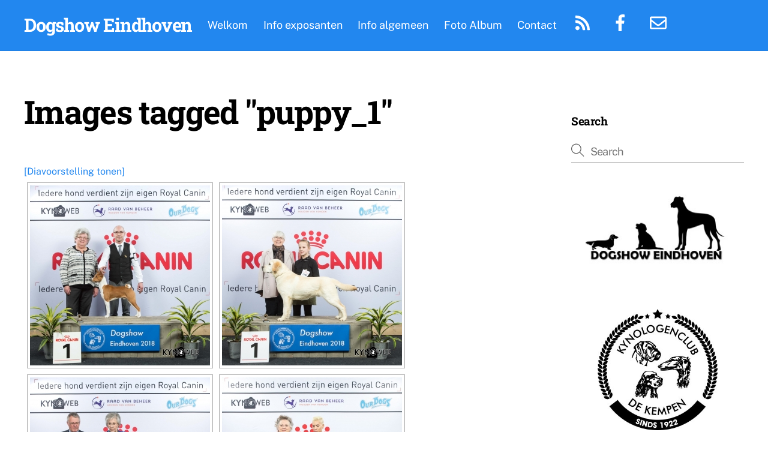

--- FILE ---
content_type: text/html; charset=UTF-8
request_url: https://dogshoweindhoven.nl/ngg_tag/puppy_1/
body_size: 74771
content:
<!DOCTYPE html>
<html lang="nl-NL">
<head>
        <meta charset="UTF-8">
        <meta name="viewport" content="width=device-width, initial-scale=1, minimum-scale=1">
        <style id="tb_inline_styles" data-no-optimize="1">.tb_animation_on{overflow-x:hidden}.themify_builder .wow{visibility:hidden;animation-fill-mode:both}[data-tf-animation]{will-change:transform,opacity,visibility}.themify_builder .tf_lax_done{transition-duration:.8s;transition-timing-function:cubic-bezier(.165,.84,.44,1)}[data-sticky-active].tb_sticky_scroll_active{z-index:1}[data-sticky-active].tb_sticky_scroll_active .hide-on-stick{display:none}@media(min-width:1025px){.hide-desktop{width:0!important;height:0!important;padding:0!important;visibility:hidden!important;margin:0!important;display:table-column!important;background:0!important;content-visibility:hidden;overflow:hidden!important}}@media(min-width:769px) and (max-width:1024px){.hide-tablet_landscape{width:0!important;height:0!important;padding:0!important;visibility:hidden!important;margin:0!important;display:table-column!important;background:0!important;content-visibility:hidden;overflow:hidden!important}}@media(min-width:481px) and (max-width:768px){.hide-tablet{width:0!important;height:0!important;padding:0!important;visibility:hidden!important;margin:0!important;display:table-column!important;background:0!important;content-visibility:hidden;overflow:hidden!important}}@media(max-width:480px){.hide-mobile{width:0!important;height:0!important;padding:0!important;visibility:hidden!important;margin:0!important;display:table-column!important;background:0!important;content-visibility:hidden;overflow:hidden!important}}@media(max-width:768px){div.module-gallery-grid{--galn:var(--galt)}}@media(max-width:480px){
                .themify_map.tf_map_loaded{width:100%!important}
                .ui.builder_button,.ui.nav li a{padding:.525em 1.15em}
                .fullheight>.row_inner:not(.tb_col_count_1){min-height:0}
                div.module-gallery-grid{--galn:var(--galm);gap:8px}
            }</style><noscript><style>.themify_builder .wow,.wow .tf_lazy{visibility:visible!important}</style></noscript>            <style id="tf_lazy_style" data-no-optimize="1">
                .tf_svg_lazy{
                    content-visibility:auto;
                    background-size:100% 25%!important;
                    background-repeat:no-repeat!important;
                    background-position:0 0, 0 33.4%,0 66.6%,0 100%!important;
                    transition:filter .3s linear!important;
                    filter:blur(25px)!important;                    transform:translateZ(0)
                }
                .tf_svg_lazy_loaded{
                    filter:blur(0)!important
                }
                [data-lazy]:is(.module,.module_row:not(.tb_first)),.module[data-lazy] .ui,.module_row[data-lazy]:not(.tb_first):is(>.row_inner,.module_column[data-lazy],.module_subrow[data-lazy]){
                    background-image:none!important
                }
            </style>
            <noscript>
                <style>
                    .tf_svg_lazy{
                        display:none!important
                    }
                </style>
            </noscript>
                    <style id="tf_lazy_common" data-no-optimize="1">
                        img{
                max-width:100%;
                height:auto
            }
                                    :where(.tf_in_flx,.tf_flx){display:inline-flex;flex-wrap:wrap;place-items:center}
            .tf_fa,:is(em,i) tf-lottie{display:inline-block;vertical-align:middle}:is(em,i) tf-lottie{width:1.5em;height:1.5em}.tf_fa{width:1em;height:1em;stroke-width:0;stroke:currentColor;overflow:visible;fill:currentColor;pointer-events:none;text-rendering:optimizeSpeed;buffered-rendering:static}#tf_svg symbol{overflow:visible}:where(.tf_lazy){position:relative;visibility:visible;display:block;opacity:.3}.wow .tf_lazy:not(.tf_swiper-slide){visibility:hidden;opacity:1}div.tf_audio_lazy audio{visibility:hidden;height:0;display:inline}.mejs-container{visibility:visible}.tf_iframe_lazy{transition:opacity .3s ease-in-out;min-height:10px}:where(.tf_flx),.tf_swiper-wrapper{display:flex}.tf_swiper-slide{flex-shrink:0;opacity:0;width:100%;height:100%}.tf_swiper-wrapper>br,.tf_lazy.tf_swiper-wrapper .tf_lazy:after,.tf_lazy.tf_swiper-wrapper .tf_lazy:before{display:none}.tf_lazy:after,.tf_lazy:before{content:'';display:inline-block;position:absolute;width:10px!important;height:10px!important;margin:0 3px;top:50%!important;inset-inline:auto 50%!important;border-radius:100%;background-color:currentColor;visibility:visible;animation:tf-hrz-loader infinite .75s cubic-bezier(.2,.68,.18,1.08)}.tf_lazy:after{width:6px!important;height:6px!important;inset-inline:50% auto!important;margin-top:3px;animation-delay:-.4s}@keyframes tf-hrz-loader{0%,100%{transform:scale(1);opacity:1}50%{transform:scale(.1);opacity:.6}}.tf_lazy_lightbox{position:fixed;background:rgba(11,11,11,.8);color:#ccc;top:0;left:0;display:flex;align-items:center;justify-content:center;z-index:999}.tf_lazy_lightbox .tf_lazy:after,.tf_lazy_lightbox .tf_lazy:before{background:#fff}.tf_vd_lazy,tf-lottie{display:flex;flex-wrap:wrap}tf-lottie{aspect-ratio:1.777}.tf_w.tf_vd_lazy video{width:100%;height:auto;position:static;object-fit:cover}
        </style>
        <title>PUPPY_1 &#8211; Dogshow Eindhoven</title>
<meta name='robots' content='max-image-preview:large' />
	<style>img:is([sizes="auto" i], [sizes^="auto," i]) { contain-intrinsic-size: 3000px 1500px }</style>
	<link rel="alternate" type="application/rss+xml" title="Dogshow Eindhoven &raquo; feed" href="https://dogshoweindhoven.nl/feed/" />
<link rel="alternate" type="application/rss+xml" title="Dogshow Eindhoven &raquo; reacties feed" href="https://dogshoweindhoven.nl/comments/feed/" />
<style id='global-styles-inline-css'>
:root{--wp--preset--aspect-ratio--square: 1;--wp--preset--aspect-ratio--4-3: 4/3;--wp--preset--aspect-ratio--3-4: 3/4;--wp--preset--aspect-ratio--3-2: 3/2;--wp--preset--aspect-ratio--2-3: 2/3;--wp--preset--aspect-ratio--16-9: 16/9;--wp--preset--aspect-ratio--9-16: 9/16;--wp--preset--color--black: #000000;--wp--preset--color--cyan-bluish-gray: #abb8c3;--wp--preset--color--white: #ffffff;--wp--preset--color--pale-pink: #f78da7;--wp--preset--color--vivid-red: #cf2e2e;--wp--preset--color--luminous-vivid-orange: #ff6900;--wp--preset--color--luminous-vivid-amber: #fcb900;--wp--preset--color--light-green-cyan: #7bdcb5;--wp--preset--color--vivid-green-cyan: #00d084;--wp--preset--color--pale-cyan-blue: #8ed1fc;--wp--preset--color--vivid-cyan-blue: #0693e3;--wp--preset--color--vivid-purple: #9b51e0;--wp--preset--gradient--vivid-cyan-blue-to-vivid-purple: linear-gradient(135deg,rgba(6,147,227,1) 0%,rgb(155,81,224) 100%);--wp--preset--gradient--light-green-cyan-to-vivid-green-cyan: linear-gradient(135deg,rgb(122,220,180) 0%,rgb(0,208,130) 100%);--wp--preset--gradient--luminous-vivid-amber-to-luminous-vivid-orange: linear-gradient(135deg,rgba(252,185,0,1) 0%,rgba(255,105,0,1) 100%);--wp--preset--gradient--luminous-vivid-orange-to-vivid-red: linear-gradient(135deg,rgba(255,105,0,1) 0%,rgb(207,46,46) 100%);--wp--preset--gradient--very-light-gray-to-cyan-bluish-gray: linear-gradient(135deg,rgb(238,238,238) 0%,rgb(169,184,195) 100%);--wp--preset--gradient--cool-to-warm-spectrum: linear-gradient(135deg,rgb(74,234,220) 0%,rgb(151,120,209) 20%,rgb(207,42,186) 40%,rgb(238,44,130) 60%,rgb(251,105,98) 80%,rgb(254,248,76) 100%);--wp--preset--gradient--blush-light-purple: linear-gradient(135deg,rgb(255,206,236) 0%,rgb(152,150,240) 100%);--wp--preset--gradient--blush-bordeaux: linear-gradient(135deg,rgb(254,205,165) 0%,rgb(254,45,45) 50%,rgb(107,0,62) 100%);--wp--preset--gradient--luminous-dusk: linear-gradient(135deg,rgb(255,203,112) 0%,rgb(199,81,192) 50%,rgb(65,88,208) 100%);--wp--preset--gradient--pale-ocean: linear-gradient(135deg,rgb(255,245,203) 0%,rgb(182,227,212) 50%,rgb(51,167,181) 100%);--wp--preset--gradient--electric-grass: linear-gradient(135deg,rgb(202,248,128) 0%,rgb(113,206,126) 100%);--wp--preset--gradient--midnight: linear-gradient(135deg,rgb(2,3,129) 0%,rgb(40,116,252) 100%);--wp--preset--font-size--small: 13px;--wp--preset--font-size--medium: clamp(14px, 0.875rem + ((1vw - 3.2px) * 0.469), 20px);--wp--preset--font-size--large: clamp(22.041px, 1.378rem + ((1vw - 3.2px) * 1.091), 36px);--wp--preset--font-size--x-large: clamp(25.014px, 1.563rem + ((1vw - 3.2px) * 1.327), 42px);--wp--preset--font-family--system-font: -apple-system,BlinkMacSystemFont,"Segoe UI",Roboto,Oxygen-Sans,Ubuntu,Cantarell,"Helvetica Neue",sans-serif;--wp--preset--spacing--20: 0.44rem;--wp--preset--spacing--30: 0.67rem;--wp--preset--spacing--40: 1rem;--wp--preset--spacing--50: 1.5rem;--wp--preset--spacing--60: 2.25rem;--wp--preset--spacing--70: 3.38rem;--wp--preset--spacing--80: 5.06rem;--wp--preset--shadow--natural: 6px 6px 9px rgba(0, 0, 0, 0.2);--wp--preset--shadow--deep: 12px 12px 50px rgba(0, 0, 0, 0.4);--wp--preset--shadow--sharp: 6px 6px 0px rgba(0, 0, 0, 0.2);--wp--preset--shadow--outlined: 6px 6px 0px -3px rgba(255, 255, 255, 1), 6px 6px rgba(0, 0, 0, 1);--wp--preset--shadow--crisp: 6px 6px 0px rgba(0, 0, 0, 1);}:where(body) { margin: 0; }.wp-site-blocks > .alignleft { float: left; margin-right: 2em; }.wp-site-blocks > .alignright { float: right; margin-left: 2em; }.wp-site-blocks > .aligncenter { justify-content: center; margin-left: auto; margin-right: auto; }:where(.wp-site-blocks) > * { margin-block-start: 24px; margin-block-end: 0; }:where(.wp-site-blocks) > :first-child { margin-block-start: 0; }:where(.wp-site-blocks) > :last-child { margin-block-end: 0; }:root { --wp--style--block-gap: 24px; }:root :where(.is-layout-flow) > :first-child{margin-block-start: 0;}:root :where(.is-layout-flow) > :last-child{margin-block-end: 0;}:root :where(.is-layout-flow) > *{margin-block-start: 24px;margin-block-end: 0;}:root :where(.is-layout-constrained) > :first-child{margin-block-start: 0;}:root :where(.is-layout-constrained) > :last-child{margin-block-end: 0;}:root :where(.is-layout-constrained) > *{margin-block-start: 24px;margin-block-end: 0;}:root :where(.is-layout-flex){gap: 24px;}:root :where(.is-layout-grid){gap: 24px;}.is-layout-flow > .alignleft{float: left;margin-inline-start: 0;margin-inline-end: 2em;}.is-layout-flow > .alignright{float: right;margin-inline-start: 2em;margin-inline-end: 0;}.is-layout-flow > .aligncenter{margin-left: auto !important;margin-right: auto !important;}.is-layout-constrained > .alignleft{float: left;margin-inline-start: 0;margin-inline-end: 2em;}.is-layout-constrained > .alignright{float: right;margin-inline-start: 2em;margin-inline-end: 0;}.is-layout-constrained > .aligncenter{margin-left: auto !important;margin-right: auto !important;}.is-layout-constrained > :where(:not(.alignleft):not(.alignright):not(.alignfull)){margin-left: auto !important;margin-right: auto !important;}body .is-layout-flex{display: flex;}.is-layout-flex{flex-wrap: wrap;align-items: center;}.is-layout-flex > :is(*, div){margin: 0;}body .is-layout-grid{display: grid;}.is-layout-grid > :is(*, div){margin: 0;}body{font-family: var(--wp--preset--font-family--system-font);font-size: var(--wp--preset--font-size--medium);line-height: 1.6;padding-top: 0px;padding-right: 0px;padding-bottom: 0px;padding-left: 0px;}a:where(:not(.wp-element-button)){text-decoration: underline;}:root :where(.wp-element-button, .wp-block-button__link){background-color: #32373c;border-width: 0;color: #fff;font-family: inherit;font-size: inherit;line-height: inherit;padding: calc(0.667em + 2px) calc(1.333em + 2px);text-decoration: none;}.has-black-color{color: var(--wp--preset--color--black) !important;}.has-cyan-bluish-gray-color{color: var(--wp--preset--color--cyan-bluish-gray) !important;}.has-white-color{color: var(--wp--preset--color--white) !important;}.has-pale-pink-color{color: var(--wp--preset--color--pale-pink) !important;}.has-vivid-red-color{color: var(--wp--preset--color--vivid-red) !important;}.has-luminous-vivid-orange-color{color: var(--wp--preset--color--luminous-vivid-orange) !important;}.has-luminous-vivid-amber-color{color: var(--wp--preset--color--luminous-vivid-amber) !important;}.has-light-green-cyan-color{color: var(--wp--preset--color--light-green-cyan) !important;}.has-vivid-green-cyan-color{color: var(--wp--preset--color--vivid-green-cyan) !important;}.has-pale-cyan-blue-color{color: var(--wp--preset--color--pale-cyan-blue) !important;}.has-vivid-cyan-blue-color{color: var(--wp--preset--color--vivid-cyan-blue) !important;}.has-vivid-purple-color{color: var(--wp--preset--color--vivid-purple) !important;}.has-black-background-color{background-color: var(--wp--preset--color--black) !important;}.has-cyan-bluish-gray-background-color{background-color: var(--wp--preset--color--cyan-bluish-gray) !important;}.has-white-background-color{background-color: var(--wp--preset--color--white) !important;}.has-pale-pink-background-color{background-color: var(--wp--preset--color--pale-pink) !important;}.has-vivid-red-background-color{background-color: var(--wp--preset--color--vivid-red) !important;}.has-luminous-vivid-orange-background-color{background-color: var(--wp--preset--color--luminous-vivid-orange) !important;}.has-luminous-vivid-amber-background-color{background-color: var(--wp--preset--color--luminous-vivid-amber) !important;}.has-light-green-cyan-background-color{background-color: var(--wp--preset--color--light-green-cyan) !important;}.has-vivid-green-cyan-background-color{background-color: var(--wp--preset--color--vivid-green-cyan) !important;}.has-pale-cyan-blue-background-color{background-color: var(--wp--preset--color--pale-cyan-blue) !important;}.has-vivid-cyan-blue-background-color{background-color: var(--wp--preset--color--vivid-cyan-blue) !important;}.has-vivid-purple-background-color{background-color: var(--wp--preset--color--vivid-purple) !important;}.has-black-border-color{border-color: var(--wp--preset--color--black) !important;}.has-cyan-bluish-gray-border-color{border-color: var(--wp--preset--color--cyan-bluish-gray) !important;}.has-white-border-color{border-color: var(--wp--preset--color--white) !important;}.has-pale-pink-border-color{border-color: var(--wp--preset--color--pale-pink) !important;}.has-vivid-red-border-color{border-color: var(--wp--preset--color--vivid-red) !important;}.has-luminous-vivid-orange-border-color{border-color: var(--wp--preset--color--luminous-vivid-orange) !important;}.has-luminous-vivid-amber-border-color{border-color: var(--wp--preset--color--luminous-vivid-amber) !important;}.has-light-green-cyan-border-color{border-color: var(--wp--preset--color--light-green-cyan) !important;}.has-vivid-green-cyan-border-color{border-color: var(--wp--preset--color--vivid-green-cyan) !important;}.has-pale-cyan-blue-border-color{border-color: var(--wp--preset--color--pale-cyan-blue) !important;}.has-vivid-cyan-blue-border-color{border-color: var(--wp--preset--color--vivid-cyan-blue) !important;}.has-vivid-purple-border-color{border-color: var(--wp--preset--color--vivid-purple) !important;}.has-vivid-cyan-blue-to-vivid-purple-gradient-background{background: var(--wp--preset--gradient--vivid-cyan-blue-to-vivid-purple) !important;}.has-light-green-cyan-to-vivid-green-cyan-gradient-background{background: var(--wp--preset--gradient--light-green-cyan-to-vivid-green-cyan) !important;}.has-luminous-vivid-amber-to-luminous-vivid-orange-gradient-background{background: var(--wp--preset--gradient--luminous-vivid-amber-to-luminous-vivid-orange) !important;}.has-luminous-vivid-orange-to-vivid-red-gradient-background{background: var(--wp--preset--gradient--luminous-vivid-orange-to-vivid-red) !important;}.has-very-light-gray-to-cyan-bluish-gray-gradient-background{background: var(--wp--preset--gradient--very-light-gray-to-cyan-bluish-gray) !important;}.has-cool-to-warm-spectrum-gradient-background{background: var(--wp--preset--gradient--cool-to-warm-spectrum) !important;}.has-blush-light-purple-gradient-background{background: var(--wp--preset--gradient--blush-light-purple) !important;}.has-blush-bordeaux-gradient-background{background: var(--wp--preset--gradient--blush-bordeaux) !important;}.has-luminous-dusk-gradient-background{background: var(--wp--preset--gradient--luminous-dusk) !important;}.has-pale-ocean-gradient-background{background: var(--wp--preset--gradient--pale-ocean) !important;}.has-electric-grass-gradient-background{background: var(--wp--preset--gradient--electric-grass) !important;}.has-midnight-gradient-background{background: var(--wp--preset--gradient--midnight) !important;}.has-small-font-size{font-size: var(--wp--preset--font-size--small) !important;}.has-medium-font-size{font-size: var(--wp--preset--font-size--medium) !important;}.has-large-font-size{font-size: var(--wp--preset--font-size--large) !important;}.has-x-large-font-size{font-size: var(--wp--preset--font-size--x-large) !important;}.has-system-font-font-family{font-family: var(--wp--preset--font-family--system-font) !important;}
:root :where(.wp-block-pullquote){font-size: clamp(0.984em, 0.984rem + ((1vw - 0.2em) * 0.645), 1.5em);line-height: 1.6;}
</style>
<link rel="preload" href="https://dogshoweindhoven.nl/wp1/wp-content/plugins/nextgen-gallery/static/GalleryDisplay/trigger_buttons.css?ver=4.0.4" as="style"><link rel='stylesheet' id='ngg_trigger_buttons-css' href='https://dogshoweindhoven.nl/wp1/wp-content/plugins/nextgen-gallery/static/GalleryDisplay/trigger_buttons.css?ver=4.0.4' media='all' />
<link rel="preload" href="https://dogshoweindhoven.nl/wp1/wp-content/plugins/nextgen-gallery/static/Lightbox/fancybox/jquery.fancybox-1.3.4.css?ver=4.0.4" as="style"><link rel='stylesheet' id='fancybox-0-css' href='https://dogshoweindhoven.nl/wp1/wp-content/plugins/nextgen-gallery/static/Lightbox/fancybox/jquery.fancybox-1.3.4.css?ver=4.0.4' media='all' />
<link rel="preload" href="https://dogshoweindhoven.nl/wp1/wp-content/plugins/nextgen-gallery/static/FontAwesome/css/v4-shims.min.css?ver=e7852edccc42f1ed5ef54b9f08e568e1" as="style"><link rel='stylesheet' id='fontawesome_v4_shim_style-css' href='https://dogshoweindhoven.nl/wp1/wp-content/plugins/nextgen-gallery/static/FontAwesome/css/v4-shims.min.css?ver=e7852edccc42f1ed5ef54b9f08e568e1' media='all' />
<link rel="preload" href="https://dogshoweindhoven.nl/wp1/wp-content/plugins/nextgen-gallery/static/FontAwesome/css/all.min.css?ver=e7852edccc42f1ed5ef54b9f08e568e1" as="style"><link rel='stylesheet' id='fontawesome-css' href='https://dogshoweindhoven.nl/wp1/wp-content/plugins/nextgen-gallery/static/FontAwesome/css/all.min.css?ver=e7852edccc42f1ed5ef54b9f08e568e1' media='all' />
<link rel="preload" href="https://dogshoweindhoven.nl/wp1/wp-content/plugins/nextgen-gallery/static/GalleryDisplay/pagination_style.css?ver=4.0.4" as="style"><link rel='stylesheet' id='nextgen_pagination_style-css' href='https://dogshoweindhoven.nl/wp1/wp-content/plugins/nextgen-gallery/static/GalleryDisplay/pagination_style.css?ver=4.0.4' media='all' />
<link rel="preload" href="https://dogshoweindhoven.nl/wp1/wp-content/plugins/nextgen-gallery/static/Thumbnails/nextgen_basic_thumbnails.css?ver=4.0.4" as="style"><link rel='stylesheet' id='nextgen_basic_thumbnails_style-css' href='https://dogshoweindhoven.nl/wp1/wp-content/plugins/nextgen-gallery/static/Thumbnails/nextgen_basic_thumbnails.css?ver=4.0.4' media='all' />
<link rel="preload" href="https://dogshoweindhoven.nl/wp1/wp-content/plugins/sitepress-multilingual-cms/templates/language-switchers/legacy-list-horizontal/style.min.css?ver=1" as="style"><link rel='stylesheet' id='wpml-legacy-horizontal-list-0-css' href='https://dogshoweindhoven.nl/wp1/wp-content/plugins/sitepress-multilingual-cms/templates/language-switchers/legacy-list-horizontal/style.min.css?ver=1' media='all' />
<style id='wpml-legacy-horizontal-list-0-inline-css'>
.wpml-ls-statics-footer{background-color:#ffffff;}.wpml-ls-statics-footer, .wpml-ls-statics-footer .wpml-ls-sub-menu, .wpml-ls-statics-footer a {border-color:#cdcdcd;}.wpml-ls-statics-footer a, .wpml-ls-statics-footer .wpml-ls-sub-menu a, .wpml-ls-statics-footer .wpml-ls-sub-menu a:link, .wpml-ls-statics-footer li:not(.wpml-ls-current-language) .wpml-ls-link, .wpml-ls-statics-footer li:not(.wpml-ls-current-language) .wpml-ls-link:link {color:#444444;background-color:#ffffff;}.wpml-ls-statics-footer .wpml-ls-sub-menu a:hover,.wpml-ls-statics-footer .wpml-ls-sub-menu a:focus, .wpml-ls-statics-footer .wpml-ls-sub-menu a:link:hover, .wpml-ls-statics-footer .wpml-ls-sub-menu a:link:focus {color:#000000;background-color:#eeeeee;}.wpml-ls-statics-footer .wpml-ls-current-language > a {color:#444444;background-color:#ffffff;}.wpml-ls-statics-footer .wpml-ls-current-language:hover>a, .wpml-ls-statics-footer .wpml-ls-current-language>a:focus {color:#000000;background-color:#eeeeee;}
.wpml-ls-statics-shortcode_actions{background-color:#ffffff;}.wpml-ls-statics-shortcode_actions, .wpml-ls-statics-shortcode_actions .wpml-ls-sub-menu, .wpml-ls-statics-shortcode_actions a {border-color:#cdcdcd;}.wpml-ls-statics-shortcode_actions a, .wpml-ls-statics-shortcode_actions .wpml-ls-sub-menu a, .wpml-ls-statics-shortcode_actions .wpml-ls-sub-menu a:link, .wpml-ls-statics-shortcode_actions li:not(.wpml-ls-current-language) .wpml-ls-link, .wpml-ls-statics-shortcode_actions li:not(.wpml-ls-current-language) .wpml-ls-link:link {color:#444444;background-color:#ffffff;}.wpml-ls-statics-shortcode_actions .wpml-ls-sub-menu a:hover,.wpml-ls-statics-shortcode_actions .wpml-ls-sub-menu a:focus, .wpml-ls-statics-shortcode_actions .wpml-ls-sub-menu a:link:hover, .wpml-ls-statics-shortcode_actions .wpml-ls-sub-menu a:link:focus {color:#000000;background-color:#eeeeee;}.wpml-ls-statics-shortcode_actions .wpml-ls-current-language > a {color:#444444;background-color:#ffffff;}.wpml-ls-statics-shortcode_actions .wpml-ls-current-language:hover>a, .wpml-ls-statics-shortcode_actions .wpml-ls-current-language>a:focus {color:#000000;background-color:#eeeeee;}
</style>
<script src="https://dogshoweindhoven.nl/wp1/wp-includes/js/jquery/jquery.min.js?ver=3.7.1" id="jquery-core-js"></script>
<script src="https://dogshoweindhoven.nl/wp1/wp-includes/js/jquery/jquery-migrate.min.js?ver=3.4.1" id="jquery-migrate-js"></script>
<script id="photocrati_ajax-js-extra">
var photocrati_ajax = {"url":"https:\/\/dogshoweindhoven.nl\/wp1\/index.php?photocrati_ajax=1","rest_url":"https:\/\/dogshoweindhoven.nl\/wp-json\/","wp_home_url":"https:\/\/dogshoweindhoven.nl","wp_site_url":"https:\/\/dogshoweindhoven.nl\/wp1","wp_root_url":"https:\/\/dogshoweindhoven.nl","wp_plugins_url":"https:\/\/dogshoweindhoven.nl\/wp1\/wp-content\/plugins","wp_content_url":"https:\/\/dogshoweindhoven.nl\/wp1\/wp-content","wp_includes_url":"https:\/\/dogshoweindhoven.nl\/wp1\/wp-includes\/","ngg_param_slug":"nggallery","rest_nonce":"db220df84b"};
</script>
<script src="https://dogshoweindhoven.nl/wp1/wp-content/plugins/nextgen-gallery/static/Legacy/ajax.min.js?ver=4.0.4" id="photocrati_ajax-js"></script>
<script src="https://dogshoweindhoven.nl/wp1/wp-content/plugins/nextgen-gallery/static/FontAwesome/js/v4-shims.min.js?ver=5.3.1" id="fontawesome_v4_shim-js"></script>
<script defer crossorigin="anonymous" data-auto-replace-svg="false" data-keep-original-source="false" data-search-pseudo-elements src="https://dogshoweindhoven.nl/wp1/wp-content/plugins/nextgen-gallery/static/FontAwesome/js/all.min.js?ver=5.3.1" id="fontawesome-js"></script>
<script src="https://dogshoweindhoven.nl/wp1/wp-content/plugins/nextgen-gallery/static/Thumbnails/nextgen_basic_thumbnails.js?ver=4.0.4" id="nextgen_basic_thumbnails_script-js"></script>
<script src="https://dogshoweindhoven.nl/wp1/wp-content/plugins/nextgen-gallery/static/Thumbnails/ajax_pagination.js?ver=4.0.4" id="nextgen-basic-thumbnails-ajax-pagination-js"></script>
<script id="wpml-browser-redirect-js-extra">
var wpml_browser_redirect_params = {"pageLanguage":"nl","languageUrls":[],"cookie":{"name":"_icl_visitor_lang_js","domain":"dogshoweindhoven.nl","path":"\/","expiration":24}};
</script>
<script src="https://dogshoweindhoven.nl/wp1/wp-content/plugins/sitepress-multilingual-cms/dist/js/browser-redirect/app.js?ver=485900" id="wpml-browser-redirect-js"></script>
<link rel="https://api.w.org/" href="https://dogshoweindhoven.nl/wp-json/" /><link rel="alternate" title="JSON" type="application/json" href="https://dogshoweindhoven.nl/wp-json/wp/v2/posts/0" /><link rel="EditURI" type="application/rsd+xml" title="RSD" href="https://dogshoweindhoven.nl/wp1/xmlrpc.php?rsd" />

<link rel="alternate" title="oEmbed (JSON)" type="application/json+oembed" href="https://dogshoweindhoven.nl/wp-json/oembed/1.0/embed?url" />
<link rel="alternate" title="oEmbed (XML)" type="text/xml+oembed" href="https://dogshoweindhoven.nl/wp-json/oembed/1.0/embed?url&#038;format=xml" />
<meta name="generator" content="WPML ver:4.8.5 stt:39,1;" />

	<style>
	@keyframes themifyAnimatedBG{
		0%{background-color:#33baab}100%{background-color:#e33b9e}50%{background-color:#4961d7}33.3%{background-color:#2ea85c}25%{background-color:#2bb8ed}20%{background-color:#dd5135}
	}
	.module_row.animated-bg{
		animation:themifyAnimatedBG 30000ms infinite alternate
	}
	</style>
	<link rel="prefetch" href="https://dogshoweindhoven.nl/wp1/wp-content/themes/themify-ultra/js/themify-script.js?ver=8.0.7" as="script" fetchpriority="low"><link rel="prefetch" href="https://dogshoweindhoven.nl/wp1/wp-content/themes/themify-ultra/themify/js/modules/themify-sidemenu.js?ver=8.1.9" as="script" fetchpriority="low"><link rel="preload" href="https://dogshoweindhoven.nl/wp1/wp-content/gallery/show-2018-vrijdag/thumbs/thumbs_P_1_EINDHOVEN_2018_Kynoweb__20180202_15_43_58.jpg" as="image" fetchpriority="high"><style id="tf_gf_fonts_style">@font-face{font-family:'Public Sans';font-style:italic;font-display:swap;src:url(https://fonts.gstatic.com/s/publicsans/v21/ijwTs572Xtc6ZYQws9YVwnNDTJPax9k0.woff2) format('woff2');unicode-range:U+0102-0103,U+0110-0111,U+0128-0129,U+0168-0169,U+01A0-01A1,U+01AF-01B0,U+0300-0301,U+0303-0304,U+0308-0309,U+0323,U+0329,U+1EA0-1EF9,U+20AB;}@font-face{font-family:'Public Sans';font-style:italic;font-display:swap;src:url(https://fonts.gstatic.com/s/publicsans/v21/ijwTs572Xtc6ZYQws9YVwnNDTJLax9k0.woff2) format('woff2');unicode-range:U+0100-02BA,U+02BD-02C5,U+02C7-02CC,U+02CE-02D7,U+02DD-02FF,U+0304,U+0308,U+0329,U+1D00-1DBF,U+1E00-1E9F,U+1EF2-1EFF,U+2020,U+20A0-20AB,U+20AD-20C0,U+2113,U+2C60-2C7F,U+A720-A7FF;}@font-face{font-family:'Public Sans';font-style:italic;font-display:swap;src:url(https://fonts.gstatic.com/s/publicsans/v21/ijwTs572Xtc6ZYQws9YVwnNDTJzaxw.woff2) format('woff2');unicode-range:U+0000-00FF,U+0131,U+0152-0153,U+02BB-02BC,U+02C6,U+02DA,U+02DC,U+0304,U+0308,U+0329,U+2000-206F,U+20AC,U+2122,U+2191,U+2193,U+2212,U+2215,U+FEFF,U+FFFD;}@font-face{font-family:'Public Sans';font-style:italic;font-weight:600;font-display:swap;src:url(https://fonts.gstatic.com/s/publicsans/v21/ijwTs572Xtc6ZYQws9YVwnNDTJPax9k0.woff2) format('woff2');unicode-range:U+0102-0103,U+0110-0111,U+0128-0129,U+0168-0169,U+01A0-01A1,U+01AF-01B0,U+0300-0301,U+0303-0304,U+0308-0309,U+0323,U+0329,U+1EA0-1EF9,U+20AB;}@font-face{font-family:'Public Sans';font-style:italic;font-weight:600;font-display:swap;src:url(https://fonts.gstatic.com/s/publicsans/v21/ijwTs572Xtc6ZYQws9YVwnNDTJLax9k0.woff2) format('woff2');unicode-range:U+0100-02BA,U+02BD-02C5,U+02C7-02CC,U+02CE-02D7,U+02DD-02FF,U+0304,U+0308,U+0329,U+1D00-1DBF,U+1E00-1E9F,U+1EF2-1EFF,U+2020,U+20A0-20AB,U+20AD-20C0,U+2113,U+2C60-2C7F,U+A720-A7FF;}@font-face{font-family:'Public Sans';font-style:italic;font-weight:600;font-display:swap;src:url(https://fonts.gstatic.com/s/publicsans/v21/ijwTs572Xtc6ZYQws9YVwnNDTJzaxw.woff2) format('woff2');unicode-range:U+0000-00FF,U+0131,U+0152-0153,U+02BB-02BC,U+02C6,U+02DA,U+02DC,U+0304,U+0308,U+0329,U+2000-206F,U+20AC,U+2122,U+2191,U+2193,U+2212,U+2215,U+FEFF,U+FFFD;}@font-face{font-family:'Public Sans';font-style:italic;font-weight:700;font-display:swap;src:url(https://fonts.gstatic.com/s/publicsans/v21/ijwTs572Xtc6ZYQws9YVwnNDTJPax9k0.woff2) format('woff2');unicode-range:U+0102-0103,U+0110-0111,U+0128-0129,U+0168-0169,U+01A0-01A1,U+01AF-01B0,U+0300-0301,U+0303-0304,U+0308-0309,U+0323,U+0329,U+1EA0-1EF9,U+20AB;}@font-face{font-family:'Public Sans';font-style:italic;font-weight:700;font-display:swap;src:url(https://fonts.gstatic.com/s/publicsans/v21/ijwTs572Xtc6ZYQws9YVwnNDTJLax9k0.woff2) format('woff2');unicode-range:U+0100-02BA,U+02BD-02C5,U+02C7-02CC,U+02CE-02D7,U+02DD-02FF,U+0304,U+0308,U+0329,U+1D00-1DBF,U+1E00-1E9F,U+1EF2-1EFF,U+2020,U+20A0-20AB,U+20AD-20C0,U+2113,U+2C60-2C7F,U+A720-A7FF;}@font-face{font-family:'Public Sans';font-style:italic;font-weight:700;font-display:swap;src:url(https://fonts.gstatic.com/s/publicsans/v21/ijwTs572Xtc6ZYQws9YVwnNDTJzaxw.woff2) format('woff2');unicode-range:U+0000-00FF,U+0131,U+0152-0153,U+02BB-02BC,U+02C6,U+02DA,U+02DC,U+0304,U+0308,U+0329,U+2000-206F,U+20AC,U+2122,U+2191,U+2193,U+2212,U+2215,U+FEFF,U+FFFD;}@font-face{font-family:'Public Sans';font-display:swap;src:url(https://fonts.gstatic.com/s/publicsans/v21/ijwRs572Xtc6ZYQws9YVwnNJfJ7Cww.woff2) format('woff2');unicode-range:U+0102-0103,U+0110-0111,U+0128-0129,U+0168-0169,U+01A0-01A1,U+01AF-01B0,U+0300-0301,U+0303-0304,U+0308-0309,U+0323,U+0329,U+1EA0-1EF9,U+20AB;}@font-face{font-family:'Public Sans';font-display:swap;src:url(https://fonts.gstatic.com/s/publicsans/v21/ijwRs572Xtc6ZYQws9YVwnNIfJ7Cww.woff2) format('woff2');unicode-range:U+0100-02BA,U+02BD-02C5,U+02C7-02CC,U+02CE-02D7,U+02DD-02FF,U+0304,U+0308,U+0329,U+1D00-1DBF,U+1E00-1E9F,U+1EF2-1EFF,U+2020,U+20A0-20AB,U+20AD-20C0,U+2113,U+2C60-2C7F,U+A720-A7FF;}@font-face{font-family:'Public Sans';font-display:swap;src:url(https://fonts.gstatic.com/s/publicsans/v21/ijwRs572Xtc6ZYQws9YVwnNGfJ4.woff2) format('woff2');unicode-range:U+0000-00FF,U+0131,U+0152-0153,U+02BB-02BC,U+02C6,U+02DA,U+02DC,U+0304,U+0308,U+0329,U+2000-206F,U+20AC,U+2122,U+2191,U+2193,U+2212,U+2215,U+FEFF,U+FFFD;}@font-face{font-family:'Public Sans';font-weight:600;font-display:swap;src:url(https://fonts.gstatic.com/s/publicsans/v21/ijwRs572Xtc6ZYQws9YVwnNJfJ7Cww.woff2) format('woff2');unicode-range:U+0102-0103,U+0110-0111,U+0128-0129,U+0168-0169,U+01A0-01A1,U+01AF-01B0,U+0300-0301,U+0303-0304,U+0308-0309,U+0323,U+0329,U+1EA0-1EF9,U+20AB;}@font-face{font-family:'Public Sans';font-weight:600;font-display:swap;src:url(https://fonts.gstatic.com/s/publicsans/v21/ijwRs572Xtc6ZYQws9YVwnNIfJ7Cww.woff2) format('woff2');unicode-range:U+0100-02BA,U+02BD-02C5,U+02C7-02CC,U+02CE-02D7,U+02DD-02FF,U+0304,U+0308,U+0329,U+1D00-1DBF,U+1E00-1E9F,U+1EF2-1EFF,U+2020,U+20A0-20AB,U+20AD-20C0,U+2113,U+2C60-2C7F,U+A720-A7FF;}@font-face{font-family:'Public Sans';font-weight:600;font-display:swap;src:url(https://fonts.gstatic.com/s/publicsans/v21/ijwRs572Xtc6ZYQws9YVwnNGfJ4.woff2) format('woff2');unicode-range:U+0000-00FF,U+0131,U+0152-0153,U+02BB-02BC,U+02C6,U+02DA,U+02DC,U+0304,U+0308,U+0329,U+2000-206F,U+20AC,U+2122,U+2191,U+2193,U+2212,U+2215,U+FEFF,U+FFFD;}@font-face{font-family:'Public Sans';font-weight:700;font-display:swap;src:url(https://fonts.gstatic.com/s/publicsans/v21/ijwRs572Xtc6ZYQws9YVwnNJfJ7Cww.woff2) format('woff2');unicode-range:U+0102-0103,U+0110-0111,U+0128-0129,U+0168-0169,U+01A0-01A1,U+01AF-01B0,U+0300-0301,U+0303-0304,U+0308-0309,U+0323,U+0329,U+1EA0-1EF9,U+20AB;}@font-face{font-family:'Public Sans';font-weight:700;font-display:swap;src:url(https://fonts.gstatic.com/s/publicsans/v21/ijwRs572Xtc6ZYQws9YVwnNIfJ7Cww.woff2) format('woff2');unicode-range:U+0100-02BA,U+02BD-02C5,U+02C7-02CC,U+02CE-02D7,U+02DD-02FF,U+0304,U+0308,U+0329,U+1D00-1DBF,U+1E00-1E9F,U+1EF2-1EFF,U+2020,U+20A0-20AB,U+20AD-20C0,U+2113,U+2C60-2C7F,U+A720-A7FF;}@font-face{font-family:'Public Sans';font-weight:700;font-display:swap;src:url(https://fonts.gstatic.com/s/publicsans/v21/ijwRs572Xtc6ZYQws9YVwnNGfJ4.woff2) format('woff2');unicode-range:U+0000-00FF,U+0131,U+0152-0153,U+02BB-02BC,U+02C6,U+02DA,U+02DC,U+0304,U+0308,U+0329,U+2000-206F,U+20AC,U+2122,U+2191,U+2193,U+2212,U+2215,U+FEFF,U+FFFD;}@font-face{font-family:'Roboto Slab';font-weight:300;font-display:swap;src:url(https://fonts.gstatic.com/s/robotoslab/v36/BngMUXZYTXPIvIBgJJSb6ufA5qW54A.woff2) format('woff2');unicode-range:U+0460-052F,U+1C80-1C8A,U+20B4,U+2DE0-2DFF,U+A640-A69F,U+FE2E-FE2F;}@font-face{font-family:'Roboto Slab';font-weight:300;font-display:swap;src:url(https://fonts.gstatic.com/s/robotoslab/v36/BngMUXZYTXPIvIBgJJSb6ufJ5qW54A.woff2) format('woff2');unicode-range:U+0301,U+0400-045F,U+0490-0491,U+04B0-04B1,U+2116;}@font-face{font-family:'Roboto Slab';font-weight:300;font-display:swap;src:url(https://fonts.gstatic.com/s/robotoslab/v36/BngMUXZYTXPIvIBgJJSb6ufB5qW54A.woff2) format('woff2');unicode-range:U+1F00-1FFF;}@font-face{font-family:'Roboto Slab';font-weight:300;font-display:swap;src:url(https://fonts.gstatic.com/s/robotoslab/v36/BngMUXZYTXPIvIBgJJSb6ufO5qW54A.woff2) format('woff2');unicode-range:U+0370-0377,U+037A-037F,U+0384-038A,U+038C,U+038E-03A1,U+03A3-03FF;}@font-face{font-family:'Roboto Slab';font-weight:300;font-display:swap;src:url(https://fonts.gstatic.com/s/robotoslab/v36/BngMUXZYTXPIvIBgJJSb6ufC5qW54A.woff2) format('woff2');unicode-range:U+0102-0103,U+0110-0111,U+0128-0129,U+0168-0169,U+01A0-01A1,U+01AF-01B0,U+0300-0301,U+0303-0304,U+0308-0309,U+0323,U+0329,U+1EA0-1EF9,U+20AB;}@font-face{font-family:'Roboto Slab';font-weight:300;font-display:swap;src:url(https://fonts.gstatic.com/s/robotoslab/v36/BngMUXZYTXPIvIBgJJSb6ufD5qW54A.woff2) format('woff2');unicode-range:U+0100-02BA,U+02BD-02C5,U+02C7-02CC,U+02CE-02D7,U+02DD-02FF,U+0304,U+0308,U+0329,U+1D00-1DBF,U+1E00-1E9F,U+1EF2-1EFF,U+2020,U+20A0-20AB,U+20AD-20C0,U+2113,U+2C60-2C7F,U+A720-A7FF;}@font-face{font-family:'Roboto Slab';font-weight:300;font-display:swap;src:url(https://fonts.gstatic.com/s/robotoslab/v36/BngMUXZYTXPIvIBgJJSb6ufN5qU.woff2) format('woff2');unicode-range:U+0000-00FF,U+0131,U+0152-0153,U+02BB-02BC,U+02C6,U+02DA,U+02DC,U+0304,U+0308,U+0329,U+2000-206F,U+20AC,U+2122,U+2191,U+2193,U+2212,U+2215,U+FEFF,U+FFFD;}@font-face{font-family:'Roboto Slab';font-display:swap;src:url(https://fonts.gstatic.com/s/robotoslab/v36/BngMUXZYTXPIvIBgJJSb6ufA5qW54A.woff2) format('woff2');unicode-range:U+0460-052F,U+1C80-1C8A,U+20B4,U+2DE0-2DFF,U+A640-A69F,U+FE2E-FE2F;}@font-face{font-family:'Roboto Slab';font-display:swap;src:url(https://fonts.gstatic.com/s/robotoslab/v36/BngMUXZYTXPIvIBgJJSb6ufJ5qW54A.woff2) format('woff2');unicode-range:U+0301,U+0400-045F,U+0490-0491,U+04B0-04B1,U+2116;}@font-face{font-family:'Roboto Slab';font-display:swap;src:url(https://fonts.gstatic.com/s/robotoslab/v36/BngMUXZYTXPIvIBgJJSb6ufB5qW54A.woff2) format('woff2');unicode-range:U+1F00-1FFF;}@font-face{font-family:'Roboto Slab';font-display:swap;src:url(https://fonts.gstatic.com/s/robotoslab/v36/BngMUXZYTXPIvIBgJJSb6ufO5qW54A.woff2) format('woff2');unicode-range:U+0370-0377,U+037A-037F,U+0384-038A,U+038C,U+038E-03A1,U+03A3-03FF;}@font-face{font-family:'Roboto Slab';font-display:swap;src:url(https://fonts.gstatic.com/s/robotoslab/v36/BngMUXZYTXPIvIBgJJSb6ufC5qW54A.woff2) format('woff2');unicode-range:U+0102-0103,U+0110-0111,U+0128-0129,U+0168-0169,U+01A0-01A1,U+01AF-01B0,U+0300-0301,U+0303-0304,U+0308-0309,U+0323,U+0329,U+1EA0-1EF9,U+20AB;}@font-face{font-family:'Roboto Slab';font-display:swap;src:url(https://fonts.gstatic.com/s/robotoslab/v36/BngMUXZYTXPIvIBgJJSb6ufD5qW54A.woff2) format('woff2');unicode-range:U+0100-02BA,U+02BD-02C5,U+02C7-02CC,U+02CE-02D7,U+02DD-02FF,U+0304,U+0308,U+0329,U+1D00-1DBF,U+1E00-1E9F,U+1EF2-1EFF,U+2020,U+20A0-20AB,U+20AD-20C0,U+2113,U+2C60-2C7F,U+A720-A7FF;}@font-face{font-family:'Roboto Slab';font-display:swap;src:url(https://fonts.gstatic.com/s/robotoslab/v36/BngMUXZYTXPIvIBgJJSb6ufN5qU.woff2) format('woff2');unicode-range:U+0000-00FF,U+0131,U+0152-0153,U+02BB-02BC,U+02C6,U+02DA,U+02DC,U+0304,U+0308,U+0329,U+2000-206F,U+20AC,U+2122,U+2191,U+2193,U+2212,U+2215,U+FEFF,U+FFFD;}@font-face{font-family:'Roboto Slab';font-weight:700;font-display:swap;src:url(https://fonts.gstatic.com/s/robotoslab/v36/BngMUXZYTXPIvIBgJJSb6ufA5qW54A.woff2) format('woff2');unicode-range:U+0460-052F,U+1C80-1C8A,U+20B4,U+2DE0-2DFF,U+A640-A69F,U+FE2E-FE2F;}@font-face{font-family:'Roboto Slab';font-weight:700;font-display:swap;src:url(https://fonts.gstatic.com/s/robotoslab/v36/BngMUXZYTXPIvIBgJJSb6ufJ5qW54A.woff2) format('woff2');unicode-range:U+0301,U+0400-045F,U+0490-0491,U+04B0-04B1,U+2116;}@font-face{font-family:'Roboto Slab';font-weight:700;font-display:swap;src:url(https://fonts.gstatic.com/s/robotoslab/v36/BngMUXZYTXPIvIBgJJSb6ufB5qW54A.woff2) format('woff2');unicode-range:U+1F00-1FFF;}@font-face{font-family:'Roboto Slab';font-weight:700;font-display:swap;src:url(https://fonts.gstatic.com/s/robotoslab/v36/BngMUXZYTXPIvIBgJJSb6ufO5qW54A.woff2) format('woff2');unicode-range:U+0370-0377,U+037A-037F,U+0384-038A,U+038C,U+038E-03A1,U+03A3-03FF;}@font-face{font-family:'Roboto Slab';font-weight:700;font-display:swap;src:url(https://fonts.gstatic.com/s/robotoslab/v36/BngMUXZYTXPIvIBgJJSb6ufC5qW54A.woff2) format('woff2');unicode-range:U+0102-0103,U+0110-0111,U+0128-0129,U+0168-0169,U+01A0-01A1,U+01AF-01B0,U+0300-0301,U+0303-0304,U+0308-0309,U+0323,U+0329,U+1EA0-1EF9,U+20AB;}@font-face{font-family:'Roboto Slab';font-weight:700;font-display:swap;src:url(https://fonts.gstatic.com/s/robotoslab/v36/BngMUXZYTXPIvIBgJJSb6ufD5qW54A.woff2) format('woff2');unicode-range:U+0100-02BA,U+02BD-02C5,U+02C7-02CC,U+02CE-02D7,U+02DD-02FF,U+0304,U+0308,U+0329,U+1D00-1DBF,U+1E00-1E9F,U+1EF2-1EFF,U+2020,U+20A0-20AB,U+20AD-20C0,U+2113,U+2C60-2C7F,U+A720-A7FF;}@font-face{font-family:'Roboto Slab';font-weight:700;font-display:swap;src:url(https://fonts.gstatic.com/s/robotoslab/v36/BngMUXZYTXPIvIBgJJSb6ufN5qU.woff2) format('woff2');unicode-range:U+0000-00FF,U+0131,U+0152-0153,U+02BB-02BC,U+02C6,U+02DA,U+02DC,U+0304,U+0308,U+0329,U+2000-206F,U+20AC,U+2122,U+2191,U+2193,U+2212,U+2215,U+FEFF,U+FFFD;}@font-face{font-family:'Sorts Mill Goudy';font-style:italic;font-display:swap;src:url(https://fonts.gstatic.com/s/sortsmillgoudy/v16/Qw3AZR9MED_6PSuS_50nEaVrfzgEbH80g7s_xPE.woff2) format('woff2');unicode-range:U+0100-02BA,U+02BD-02C5,U+02C7-02CC,U+02CE-02D7,U+02DD-02FF,U+0304,U+0308,U+0329,U+1D00-1DBF,U+1E00-1E9F,U+1EF2-1EFF,U+2020,U+20A0-20AB,U+20AD-20C0,U+2113,U+2C60-2C7F,U+A720-A7FF;}@font-face{font-family:'Sorts Mill Goudy';font-style:italic;font-display:swap;src:url(https://fonts.gstatic.com/s/sortsmillgoudy/v16/Qw3AZR9MED_6PSuS_50nEaVrfzgEbH80jbs_.woff2) format('woff2');unicode-range:U+0000-00FF,U+0131,U+0152-0153,U+02BB-02BC,U+02C6,U+02DA,U+02DC,U+0304,U+0308,U+0329,U+2000-206F,U+20AC,U+2122,U+2191,U+2193,U+2212,U+2215,U+FEFF,U+FFFD;}@font-face{font-family:'Sorts Mill Goudy';font-display:swap;src:url(https://fonts.gstatic.com/s/sortsmillgoudy/v16/Qw3GZR9MED_6PSuS_50nEaVrfzgEbHQEj6M7.woff2) format('woff2');unicode-range:U+0100-02BA,U+02BD-02C5,U+02C7-02CC,U+02CE-02D7,U+02DD-02FF,U+0304,U+0308,U+0329,U+1D00-1DBF,U+1E00-1E9F,U+1EF2-1EFF,U+2020,U+20A0-20AB,U+20AD-20C0,U+2113,U+2C60-2C7F,U+A720-A7FF;}@font-face{font-family:'Sorts Mill Goudy';font-display:swap;src:url(https://fonts.gstatic.com/s/sortsmillgoudy/v16/Qw3GZR9MED_6PSuS_50nEaVrfzgEbHoEjw.woff2) format('woff2');unicode-range:U+0000-00FF,U+0131,U+0152-0153,U+02BB-02BC,U+02C6,U+02DA,U+02DC,U+0304,U+0308,U+0329,U+2000-206F,U+20AC,U+2122,U+2191,U+2193,U+2212,U+2215,U+FEFF,U+FFFD;}</style><link rel="preload" fetchpriority="high" href="https://dogshoweindhoven.nl/wp1/wp-content/uploads/themify-concate/859698869/themify-1278240965.css" as="style"><link fetchpriority="high" id="themify_concate-css" rel="stylesheet" href="https://dogshoweindhoven.nl/wp1/wp-content/uploads/themify-concate/859698869/themify-1278240965.css">		<style id="wp-custom-css">
			#lang_sel_list img.iclflag {
  height: 75px;
width: auto;
}

.wpml-ls-legacy-list-horizontal .wpml-ls-flag {
    /* display: inline; */
    vertical-align: middle;
    width: 48px;
    height: 48px;
}
		</style>
		</head>
<body class="wp-singular -template-default page page-id- page-parent wp-theme-themify-ultra skin-default sidebar1 default_width no-home tb_animation_on ready-view header-horizontal fixed-header-enabled footer-right-col theme-color-blue theme-font-slab-sans search-off menu-flip-from-left footer-menu-navigation-off sidemenu-active">
<a class="screen-reader-text skip-to-content" href="#content">Skip to content</a><svg id="tf_svg" style="display:none"><defs><symbol id="tf-fas-rss" viewBox="0 0 28 32"><path d="M8 25.97q0 1.66-1.16 2.84t-2.8 1.2-2.85-1.2-1.2-2.84 1.2-2.81T4.03 22t2.81 1.16T8 25.96zm11 2.97q0 .44-.28.75T18 30h-3q-.44 0-.72-.28t-.28-.66q-.38-5.25-4.1-8.96T.95 16q-.38 0-.66-.28T0 15v-3q0-.44.31-.72t.75-.28q7.25.44 12.38 5.56T19 28.94zm9 0q0 .44-.28.75T27 30h-3q-.44 0-.72-.28t-.28-.66q-.38-9-6.72-15.34T.94 7q-.38 0-.66-.28T0 6V3q0-.44.31-.72T1.06 2q5.38.19 10.28 2.4t8.5 5.79 5.79 8.47T28 28.94z"/></symbol><symbol id="tf-fab-facebook" viewBox="0 0 17 32"><path d="M13.5 5.31q-1.13 0-1.78.38t-.85.94-.18 1.43V12H16l-.75 5.69h-4.56V32H4.8V17.7H0V12h4.8V7.5q0-3.56 2-5.53T12.13 0q2.68 0 4.37.25v5.06h-3z"/></symbol><symbol id="tf-far-envelope" viewBox="0 0 32 32"><path d="M29 4q1.25 0 2.13.88T32 7v18q0 1.25-.88 2.13T29 28H3q-1.25 0-2.13-.88T0 25V7q0-1.25.88-2.13T3 4h26zm0 3H3v2.56q2.19 1.75 8.44 6.63 0 .06.87.78t1.32 1 1.15.66T16 19t1.22-.38 1.16-.65 1.3-1 .88-.78Q26.81 11.3 29 9.56V7zM3 25h26V13.37q-2.19 1.76-6.56 5.2-.13.06-.9.74t-1.23 1-1.25.78-1.56.7T16 22t-1.53-.22-1.56-.72-1.22-.81-1.22-.97-.9-.72Q5.18 15.12 3 13.37V25z"/></symbol><symbol id="tf-ti-search" viewBox="0 0 32 32"><path d="m31.25 29.875-1.313 1.313-9.75-9.75a12.019 12.019 0 0 1-7.938 3c-6.75 0-12.25-5.5-12.25-12.25 0-3.25 1.25-6.375 3.563-8.688C5.875 1.25 8.937-.063 12.25-.063c6.75 0 12.25 5.5 12.25 12.25 0 3-1.125 5.813-3 7.938zm-19-7.312c5.688 0 10.313-4.688 10.313-10.375S17.938 1.813 12.25 1.813c-2.813 0-5.375 1.125-7.313 3.063-2 1.938-3.063 4.563-3.063 7.313 0 5.688 4.625 10.375 10.375 10.375z"/></symbol><style id="tf_fonts_style">.tf_fa.tf-fas-rss{width:0.875em}</style></defs></svg><script> </script><div id="pagewrap" class="tf_box hfeed site">
					<div id="headerwrap"  class=' tf_box'>

			
										                                                    <div class="header-icons tf_hide">
                                <a id="menu-icon" class="tf_inline_b tf_text_dec" href="#mobile-menu" aria-label="Menu"><span class="menu-icon-inner tf_inline_b tf_vmiddle tf_overflow"></span><span class="screen-reader-text">Menu</span></a>
				                            </div>
                        
			<header id="header" class="tf_box pagewidth tf_clearfix" itemscope="itemscope" itemtype="https://schema.org/WPHeader">

	            
	            <div class="header-bar tf_box">
				    <div id="site-logo"><a href="https://dogshoweindhoven.nl" title="Dogshow Eindhoven"><span>Dogshow Eindhoven</span></a></div><div id="site-description" class="site-description"><span>organiseert de Internationale Hondententoonstelling in regio Eindhoven</span></div>				</div>
				<!-- /.header-bar -->

									<div id="mobile-menu" class="sidemenu sidemenu-off tf_scrollbar">
												
						<div class="navbar-wrapper tf_clearfix">
                            																						<div class="social-widget tf_inline_b tf_vmiddle">
									<div id="themify-social-links-6" class="widget themify-social-links"><strong class="widgettitle">Links</strong><ul class="social-links horizontal">
                        <li class="social-link-item rss-feed font-icon icon-large">
                            <a href="https://dogshoweindhoven.nl/feed/" aria-label="rss-feed" ><em><svg  aria-label="RSS Feed" class="tf_fa tf-fas-rss" role="img"><use href="#tf-fas-rss"></use></svg></em>  </a>
                        </li>
                        <!-- /themify-link-item -->
                        <li class="social-link-item facebook-pagina font-icon icon-large">
                            <a href="https://www.facebook.com/dogshoweindhoven" aria-label="facebook-pagina" ><em><svg  aria-label="Facebook Pagina" class="tf_fa tf-fab-facebook" role="img"><use href="#tf-fab-facebook"></use></svg></em>  </a>
                        </li>
                        <!-- /themify-link-item -->
                        <li class="social-link-item email font-icon icon-large">
                            <a href="mailto:secretariaat@dogshoweindhoven.nl" aria-label="email" ><em><svg  aria-label="Email" class="tf_fa tf-far-envelope" role="img"><use href="#tf-far-envelope"></use></svg></em>  </a>
                        </li>
                        <!-- /themify-link-item --></ul></div>								    								</div>
								<!-- /.social-widget -->
							
							
							
							<nav id="main-nav-wrap" itemscope="itemscope" itemtype="https://schema.org/SiteNavigationElement">
								<ul id="main-nav" class="main-nav tf_clearfix tf_box"><li  id="menu-item-8421" class="menu-item-page-2406 menu-item menu-item-type-post_type menu-item-object-page menu-item-home menu-item-8421"><a  href="https://dogshoweindhoven.nl/">Welkom</a> </li>
<li  id="menu-item-8423" class="menu-item-custom-8423 menu-item menu-item-type-custom menu-item-object-custom   menu-item-has-children has-sub-menu menu-item-8423" aria-haspopup="true"><a  href="#">Info exposanten<span class="child-arrow"></span></a> <ul class="sub-menu"><li  id="menu-item-8667" class="menu-item-page-2463 menu-item menu-item-type-post_type menu-item-object-page  page_item page-item-2463  menu-item-8667 menu-page-2463-parent-8423"><a  href="https://dogshoweindhoven.nl/keurmeesterlijst/" aria-current="page">Keurmeesterlijst</a> </li>
<li  id="menu-item-8760" class="menu-item-page-4577 menu-item menu-item-type-post_type menu-item-object-page menu-item-8760 menu-page-4577-parent-8423"><a  href="https://dogshoweindhoven.nl/erekeuringen/">Erering</a> </li>
<li  id="menu-item-8427" class="menu-item-page-2410 menu-item menu-item-type-post_type menu-item-object-page menu-item-8427 menu-page-2410-parent-8423"><a  href="https://dogshoweindhoven.nl/tentoonstellingsreglement/">Reglement</a> </li>
</ul></li>
<li  id="menu-item-8424" class="menu-item-custom-8424 menu-item menu-item-type-custom menu-item-object-custom menu-item-has-children has-sub-menu menu-item-8424" aria-haspopup="true"><a  href="#">Info algemeen<span class="child-arrow"></span></a> <ul class="sub-menu"><li  id="menu-item-8428" class="menu-item-page-4528 menu-item menu-item-type-post_type menu-item-object-page menu-item-8428 menu-page-4528-parent-8424"><a  href="https://dogshoweindhoven.nl/nieuws/">Nieuws</a> </li>
<li  id="menu-item-8429" class="menu-item-page-2434 menu-item menu-item-type-post_type menu-item-object-page menu-item-8429 menu-page-2434-parent-8424"><a  href="https://dogshoweindhoven.nl/locatie/">Locatie</a> </li>
</ul></li>
<li  id="menu-item-8425" class="menu-item-custom-8425 menu-item menu-item-type-custom menu-item-object-custom menu-item-has-children has-sub-menu menu-item-8425" aria-haspopup="true"><a  href="#">Foto Album<span class="child-arrow"></span></a> <ul class="sub-menu"><li  id="menu-item-8449" class="menu-item-custom-8449 menu-item menu-item-type-custom menu-item-object-custom menu-item-has-children has-sub-menu menu-item-8449 menu-custom-8449-parent-8425" aria-haspopup="true"><a  href="#">Show 2022<span class="child-arrow"></span></a> <ul class="sub-menu"><li  id="menu-item-8455" class="menu-item-page-8255 menu-item menu-item-type-post_type menu-item-object-page menu-item-8455 menu-page-8255-parent-8449"><a  href="https://dogshoweindhoven.nl/2022-fotos-gea-strucks/">2022 – foto’s Gea Strucks</a> </li>
</ul></li>
<li  id="menu-item-8450" class="menu-item-custom-8450 menu-item menu-item-type-custom menu-item-object-custom menu-item-has-children has-sub-menu menu-item-8450 menu-custom-8450-parent-8425" aria-haspopup="true"><a  href="#">Show 2020<span class="child-arrow"></span></a> <ul class="sub-menu"><li  id="menu-item-8464" class="menu-item-page-7731 menu-item menu-item-type-post_type menu-item-object-page menu-item-8464 menu-page-7731-parent-8450"><a  href="https://dogshoweindhoven.nl/2020-best-in-show/">2020 – Best In Show</a> </li>
<li  id="menu-item-8463" class="menu-item-page-7733 menu-item menu-item-type-post_type menu-item-object-page menu-item-8463 menu-page-7733-parent-8450"><a  href="https://dogshoweindhoven.nl/2020-winnaars-zaterdag/">2020 – winnaars zaterdag</a> </li>
<li  id="menu-item-8462" class="menu-item-page-7735 menu-item menu-item-type-post_type menu-item-object-page menu-item-8462 menu-page-7735-parent-8450"><a  href="https://dogshoweindhoven.nl/2020-winnaars-zondag/">2020 – winnaars zondag</a> </li>
<li  id="menu-item-8456" class="menu-item-page-7933 menu-item menu-item-type-post_type menu-item-object-page menu-item-8456 menu-page-7933-parent-8450"><a  href="https://dogshoweindhoven.nl/2020-fotos-ron-baltus/">2020 – Foto’s Ron Baltus</a> </li>
</ul></li>
<li  id="menu-item-8451" class="menu-item-custom-8451 menu-item menu-item-type-custom menu-item-object-custom menu-item-has-children has-sub-menu menu-item-8451 menu-custom-8451-parent-8425" aria-haspopup="true"><a  href="#">Show 2019<span class="child-arrow"></span></a> <ul class="sub-menu"><li  id="menu-item-8465" class="menu-item-page-7301 menu-item menu-item-type-post_type menu-item-object-page menu-item-8465 menu-page-7301-parent-8451"><a  href="https://dogshoweindhoven.nl/2019-best-in-show/">2019 – Best In Show</a> </li>
<li  id="menu-item-8461" class="menu-item-page-7737 menu-item menu-item-type-post_type menu-item-object-page menu-item-8461 menu-page-7737-parent-8451"><a  href="https://dogshoweindhoven.nl/2019-winnaars-vrijdag/">2019 – winnaars vrijdag</a> </li>
<li  id="menu-item-8460" class="menu-item-page-7739 menu-item menu-item-type-post_type menu-item-object-page menu-item-8460 menu-page-7739-parent-8451"><a  href="https://dogshoweindhoven.nl/2019-winnaars-zaterdag/">2019 – winnaars zaterdag</a> </li>
<li  id="menu-item-8459" class="menu-item-page-7741 menu-item menu-item-type-post_type menu-item-object-page menu-item-8459 menu-page-7741-parent-8451"><a  href="https://dogshoweindhoven.nl/2019-winnaars-zondag/">2019 – winnaars zondag</a> </li>
<li  id="menu-item-8458" class="menu-item-page-7743 menu-item menu-item-type-post_type menu-item-object-page menu-item-8458 menu-page-7743-parent-8451"><a  href="https://dogshoweindhoven.nl/2019-fotos-ron-baltus/">2019 – foto’s Ron Baltus</a> </li>
<li  id="menu-item-8457" class="menu-item-page-7745 menu-item menu-item-type-post_type menu-item-object-page menu-item-8457 menu-page-7745-parent-8451"><a  href="https://dogshoweindhoven.nl/2019-huwelijksaanzoek/">2019 – huwelijksaanzoek</a> </li>
</ul></li>
<li  id="menu-item-8452" class="menu-item-custom-8452 menu-item menu-item-type-custom menu-item-object-custom menu-item-has-children has-sub-menu menu-item-8452 menu-custom-8452-parent-8425" aria-haspopup="true"><a  href="#">Show 2018<span class="child-arrow"></span></a> <ul class="sub-menu"><li  id="menu-item-8471" class="menu-item-page-6040 menu-item menu-item-type-post_type menu-item-object-page menu-item-8471 menu-page-6040-parent-8452"><a  href="https://dogshoweindhoven.nl/2018-best-in-show/">2018 – Best In Show</a> </li>
<li  id="menu-item-8469" class="menu-item-page-6043 menu-item menu-item-type-post_type menu-item-object-page menu-item-8469 menu-page-6043-parent-8452"><a  href="https://dogshoweindhoven.nl/2018-winnaars-vrijdag/">2018 – winnaars vrijdag</a> </li>
<li  id="menu-item-8468" class="menu-item-page-6046 menu-item menu-item-type-post_type menu-item-object-page menu-item-8468 menu-page-6046-parent-8452"><a  href="https://dogshoweindhoven.nl/2018-winnaars-zaterdag/">2018 – winnaars zaterdag</a> </li>
<li  id="menu-item-8467" class="menu-item-page-6049 menu-item menu-item-type-post_type menu-item-object-page menu-item-8467 menu-page-6049-parent-8452"><a  href="https://dogshoweindhoven.nl/2018-winnaars-zondag/">2018 – winnaars zondag</a> </li>
<li  id="menu-item-8466" class="menu-item-page-6444 menu-item menu-item-type-post_type menu-item-object-page menu-item-8466 menu-page-6444-parent-8452"><a  href="https://dogshoweindhoven.nl/2018-fotos-ron-baltus/">2018 – Foto’s Ron Baltus</a> </li>
</ul></li>
<li  id="menu-item-8453" class="menu-item-custom-8453 menu-item menu-item-type-custom menu-item-object-custom menu-item-has-children has-sub-menu menu-item-8453 menu-custom-8453-parent-8425" aria-haspopup="true"><a  href="#">Show 2017<span class="child-arrow"></span></a> <ul class="sub-menu"><li  id="menu-item-8477" class="menu-item-page-5036 menu-item menu-item-type-post_type menu-item-object-page menu-item-8477 menu-page-5036-parent-8453"><a  href="https://dogshoweindhoven.nl/2017-best-in-show/">2017 – Best In Show</a> </li>
<li  id="menu-item-8475" class="menu-item-page-4982 menu-item menu-item-type-post_type menu-item-object-page menu-item-8475 menu-page-4982-parent-8453"><a  href="https://dogshoweindhoven.nl/fotos-2017-vrijdag/">2017 – winnaars vrijdag</a> </li>
<li  id="menu-item-8474" class="menu-item-page-5003 menu-item menu-item-type-post_type menu-item-object-page menu-item-8474 menu-page-5003-parent-8453"><a  href="https://dogshoweindhoven.nl/2017-winnaars-zaterdag/">2017 – winnaars zaterdag</a> </li>
<li  id="menu-item-8473" class="menu-item-page-5034 menu-item menu-item-type-post_type menu-item-object-page menu-item-8473 menu-page-5034-parent-8453"><a  href="https://dogshoweindhoven.nl/2017-winnaars-zondag/">2017 – winnaars zondag</a> </li>
<li  id="menu-item-8476" class="menu-item-page-5251 menu-item menu-item-type-post_type menu-item-object-page menu-item-8476 menu-page-5251-parent-8453"><a  href="https://dogshoweindhoven.nl/2017-fotos-jacqueline-wagenaar/">2017 – foto’s Jacqueline Wagenaar</a> </li>
</ul></li>
<li  id="menu-item-8454" class="menu-item-custom-8454 menu-item menu-item-type-custom menu-item-object-custom menu-item-has-children has-sub-menu menu-item-8454 menu-custom-8454-parent-8425" aria-haspopup="true"><a  href="#">Show 2016<span class="child-arrow"></span></a> <ul class="sub-menu"><li  id="menu-item-8481" class="menu-item-page-5627 menu-item menu-item-type-post_type menu-item-object-page menu-item-8481 menu-page-5627-parent-8454"><a  href="https://dogshoweindhoven.nl/2016-best-in-show/">2016 – Best In Show</a> </li>
<li  id="menu-item-8478" class="menu-item-page-5630 menu-item menu-item-type-post_type menu-item-object-page menu-item-8478 menu-page-5630-parent-8454"><a  href="https://dogshoweindhoven.nl/2016-winnaars/">2016 – Winnaars</a> </li>
<li  id="menu-item-8480" class="menu-item-page-5633 menu-item menu-item-type-post_type menu-item-object-page menu-item-8480 menu-page-5633-parent-8454"><a  href="https://dogshoweindhoven.nl/2016-diversen/">2016 – Diversen</a> </li>
<li  id="menu-item-8479" class="menu-item-page-5636 menu-item menu-item-type-post_type menu-item-object-page menu-item-8479 menu-page-5636-parent-8454"><a  href="https://dogshoweindhoven.nl/2016-fotos-ernst-von-scheven/">2016 – foto’s Ernst von Scheven</a> </li>
</ul></li>
</ul></li>
<li  id="menu-item-8432" class="menu-item-page-2429 menu-item menu-item-type-post_type menu-item-object-page menu-item-8432"><a  href="https://dogshoweindhoven.nl/contact/">Contact</a> </li>
</ul>							</nav>
							<!-- /#main-nav-wrap -->
                                                    </div>

																				<!-- /header-widgets -->
						
							<a id="menu-icon-close" aria-label="Close menu" class="tf_close tf_hide" href="#"><span class="screen-reader-text">Close Menu</span></a>

																	</div><!-- #mobile-menu -->
                     					<!-- /#mobile-menu -->
				
				
				
			</header>
			<!-- /#header -->
				        
		</div>
		<!-- /#headerwrap -->
	
	<div id="body" class="tf_box tf_clear tf_mw tf_clearfix">
		
	<!-- layout-container -->
<div id="layout" class="pagewidth tf_box tf_clearfix">
        <!-- content -->
    <main id="content" class="tf_box tf_clearfix">
	                <div id="page-0" class="type-page">
                                <!-- page-title -->
            <time datetime="2026-01-29"></time>
             <h1 itemprop="name" class="page-title">Images tagged &quot;puppy_1&quot; </h1>        <div class="page-content entry-content">
            <!-- index.php -->
<div
	class="ngg-galleryoverview
		"
	id="ngg-gallery-a1b6a7756491be2b2d747dced7adde32-1">

		<div class="slideshowlink">
		<a href='https://dogshoweindhoven.nl/ngg_tag/puppy_1/nggallery/slideshow'>[Diavoorstelling tonen]</a>

	</div>
			<!-- Thumbnails -->
				<div id="ngg-image-0" class="ngg-gallery-thumbnail-box"
											>
						<div class="ngg-gallery-thumbnail">
			<a href="https://dogshoweindhoven.nl/wp1/wp-content/gallery/show-2018-vrijdag/P_1_EINDHOVEN_2018_Kynoweb__20180202_15_43_58.jpg"
				title=""
				data-src="https://dogshoweindhoven.nl/wp1/wp-content/gallery/show-2018-vrijdag/P_1_EINDHOVEN_2018_Kynoweb__20180202_15_43_58.jpg"
				data-thumbnail="https://dogshoweindhoven.nl/wp1/wp-content/gallery/show-2018-vrijdag/thumbs/thumbs_P_1_EINDHOVEN_2018_Kynoweb__20180202_15_43_58.jpg"
				data-image-id="387"
				data-title="P_1_EINDHOVEN_2018_Kynoweb__20180202_15_43_58"
				data-description=""
				data-image-slug="p_1_eindhoven_2018_kynoweb__20180202_15_43_58"
				class="ngg-fancybox" rel="a1b6a7756491be2b2d747dced7adde32">
				<img data-tf-not-load="1" fetchpriority="high" loading="auto" decoding="auto" decoding="async" title="P_1_EINDHOVEN_2018_Kynoweb__20180202_15_43_58" alt="P_1_EINDHOVEN_2018_Kynoweb__20180202_15_43_58" src="https://dogshoweindhoven.nl/wp1/wp-content/gallery/show-2018-vrijdag/thumbs/thumbs_P_1_EINDHOVEN_2018_Kynoweb__20180202_15_43_58.jpg" width="300" height="300" style="max-width:100%;" />
			</a>
		</div>
							</div>
			
		
				<div id="ngg-image-1" class="ngg-gallery-thumbnail-box"
											>
						<div class="ngg-gallery-thumbnail">
			<a href="https://dogshoweindhoven.nl/wp1/wp-content/gallery/show-2018-zaterdag/P_1_EINDHOVEN_2018_Kynoweb__20180203_15_42_28.jpg"
				title=""
				data-src="https://dogshoweindhoven.nl/wp1/wp-content/gallery/show-2018-zaterdag/P_1_EINDHOVEN_2018_Kynoweb__20180203_15_42_28.jpg"
				data-thumbnail="https://dogshoweindhoven.nl/wp1/wp-content/gallery/show-2018-zaterdag/thumbs/thumbs_P_1_EINDHOVEN_2018_Kynoweb__20180203_15_42_28.jpg"
				data-image-id="411"
				data-title="P_1_EINDHOVEN_2018_Kynoweb__20180203_15_42_28"
				data-description=""
				data-image-slug="p_1_eindhoven_2018_kynoweb__20180203_15_42_28"
				class="ngg-fancybox" rel="a1b6a7756491be2b2d747dced7adde32">
				<img data-tf-not-load="1" decoding="async" title="P_1_EINDHOVEN_2018_Kynoweb__20180203_15_42_28" alt="P_1_EINDHOVEN_2018_Kynoweb__20180203_15_42_28" src="https://dogshoweindhoven.nl/wp1/wp-content/gallery/show-2018-zaterdag/thumbs/thumbs_P_1_EINDHOVEN_2018_Kynoweb__20180203_15_42_28.jpg" width="300" height="300" style="max-width:100%;" />
			</a>
		</div>
							</div>
			
		
				<div id="ngg-image-2" class="ngg-gallery-thumbnail-box"
											>
						<div class="ngg-gallery-thumbnail">
			<a href="https://dogshoweindhoven.nl/wp1/wp-content/gallery/show-2018-zondag/P_1_EINDHOVEN_2018_Kynoweb__20180204_16_03_12.jpg"
				title=""
				data-src="https://dogshoweindhoven.nl/wp1/wp-content/gallery/show-2018-zondag/P_1_EINDHOVEN_2018_Kynoweb__20180204_16_03_12.jpg"
				data-thumbnail="https://dogshoweindhoven.nl/wp1/wp-content/gallery/show-2018-zondag/thumbs/thumbs_P_1_EINDHOVEN_2018_Kynoweb__20180204_16_03_12.jpg"
				data-image-id="429"
				data-title="P_1_EINDHOVEN_2018_Kynoweb__20180204_16_03_12"
				data-description=""
				data-image-slug="p_1_eindhoven_2018_kynoweb__20180204_16_03_12"
				class="ngg-fancybox" rel="a1b6a7756491be2b2d747dced7adde32">
				<img loading="lazy" decoding="async" title="P_1_EINDHOVEN_2018_Kynoweb__20180204_16_03_12" alt="P_1_EINDHOVEN_2018_Kynoweb__20180204_16_03_12" src="https://dogshoweindhoven.nl/wp1/wp-content/gallery/show-2018-zondag/thumbs/thumbs_P_1_EINDHOVEN_2018_Kynoweb__20180204_16_03_12.jpg" width="300" height="300" style="max-width:100%;" />
			</a>
		</div>
							</div>
			
		
				<div id="ngg-image-3" class="ngg-gallery-thumbnail-box"
											>
						<div class="ngg-gallery-thumbnail">
			<a href="https://dogshoweindhoven.nl/wp1/wp-content/gallery/show-2020-zaterdag/P_1_LR_DOGSHOW_EINDHOVEN_2020_KYNOWEB_KY3_2137_20200208_15_32_11.jpg"
				title=""
				data-src="https://dogshoweindhoven.nl/wp1/wp-content/gallery/show-2020-zaterdag/P_1_LR_DOGSHOW_EINDHOVEN_2020_KYNOWEB_KY3_2137_20200208_15_32_11.jpg"
				data-thumbnail="https://dogshoweindhoven.nl/wp1/wp-content/gallery/show-2020-zaterdag/thumbs/thumbs_P_1_LR_DOGSHOW_EINDHOVEN_2020_KYNOWEB_KY3_2137_20200208_15_32_11.jpg"
				data-image-id="869"
				data-title="P_1_LR_DOGSHOW_EINDHOVEN_2020_KYNOWEB_KY3_2137_20200208_15_32_11"
				data-description=""
				data-image-slug="p_1_lr_dogshow_eindhoven_2020_kynoweb_ky3_2137_20200208_15_32_11"
				class="ngg-fancybox" rel="a1b6a7756491be2b2d747dced7adde32">
				<img loading="lazy" decoding="async" title="P_1_LR_DOGSHOW_EINDHOVEN_2020_KYNOWEB_KY3_2137_20200208_15_32_11" alt="P_1_LR_DOGSHOW_EINDHOVEN_2020_KYNOWEB_KY3_2137_20200208_15_32_11" src="https://dogshoweindhoven.nl/wp1/wp-content/gallery/show-2020-zaterdag/thumbs/thumbs_P_1_LR_DOGSHOW_EINDHOVEN_2020_KYNOWEB_KY3_2137_20200208_15_32_11.jpg" width="300" height="300" style="max-width:100%;" />
			</a>
		</div>
							</div>
			
		
				<div id="ngg-image-4" class="ngg-gallery-thumbnail-box"
											>
						<div class="ngg-gallery-thumbnail">
			<a href="https://dogshoweindhoven.nl/wp1/wp-content/gallery/show-2020-zondag/P_1_LR_DOGSHOW_EINDHOVEN_2020_KYNOWEB_KY3_2713_20200209_15_08_41.jpg"
				title=""
				data-src="https://dogshoweindhoven.nl/wp1/wp-content/gallery/show-2020-zondag/P_1_LR_DOGSHOW_EINDHOVEN_2020_KYNOWEB_KY3_2713_20200209_15_08_41.jpg"
				data-thumbnail="https://dogshoweindhoven.nl/wp1/wp-content/gallery/show-2020-zondag/thumbs/thumbs_P_1_LR_DOGSHOW_EINDHOVEN_2020_KYNOWEB_KY3_2713_20200209_15_08_41.jpg"
				data-image-id="893"
				data-title="P_1_LR_DOGSHOW_EINDHOVEN_2020_KYNOWEB_KY3_2713_20200209_15_08_41"
				data-description=""
				data-image-slug="p_1_lr_dogshow_eindhoven_2020_kynoweb_ky3_2713_20200209_15_08_41"
				class="ngg-fancybox" rel="a1b6a7756491be2b2d747dced7adde32">
				<img loading="lazy" decoding="async" title="P_1_LR_DOGSHOW_EINDHOVEN_2020_KYNOWEB_KY3_2713_20200209_15_08_41" alt="P_1_LR_DOGSHOW_EINDHOVEN_2020_KYNOWEB_KY3_2713_20200209_15_08_41" src="https://dogshoweindhoven.nl/wp1/wp-content/gallery/show-2020-zondag/thumbs/thumbs_P_1_LR_DOGSHOW_EINDHOVEN_2020_KYNOWEB_KY3_2713_20200209_15_08_41.jpg" width="300" height="300" style="max-width:100%;" />
			</a>
		</div>
							</div>
			
		
		
		<!-- Pagination -->
		<div class='ngg-clear'></div>	</div>

            <!-- /comments -->
        </div>
        <!-- /.post-content -->
                        </div>
                <!-- /.type-page -->
                    </main>
    <!-- /content -->
        
    <aside id="sidebar" class="tf_box" itemscope="itemscope" itemtype="https://schema.org/WPSidebar">

        <div id="text-3" class="widget widget_text">			<div class="textwidget"><p></p>
</div>
		</div><div id="search-2" class="widget widget_search"><h4 class="widgettitle">Search</h4><div class="tf_search_form tf_s_dropdown" data-lazy="1" data-ajax="">
    <form role="search" method="get" id="searchform" class="tf_rel " action="https://dogshoweindhoven.nl/">
            <div class="tf_icon_wrap icon-search"><svg  aria-label="Search" class="tf_fa tf-ti-search" role="img"><use href="#tf-ti-search"></use></svg></div>
            <input type="text" name="s" id="s" title="Search" placeholder="Search" value="" />

            
        <input type="hidden" name="lang" value="nl" />
    </form>
</div>
</div><div id="media_image-10" class="widget widget_media_image"><a href="https://dogshoweindhoven,nl"><img loading="lazy" width="300" height="169" src="https://dogshoweindhoven.nl/wp1/wp-content/uploads/2016/06/logo-4-stichting-300x169.jpg" class="image wp-image-4641 alignnone attachment-300x169 size-300x169" alt="" style="max-width: 100%; height: auto;" decoding="async" fetchpriority="high" srcset="https://dogshoweindhoven.nl/wp1/wp-content/uploads/2016/06/logo-4-stichting-300x169.jpg 300w, https://dogshoweindhoven.nl/wp1/wp-content/uploads/2016/06/logo-4-stichting-768x432.jpg 768w, https://dogshoweindhoven.nl/wp1/wp-content/uploads/2016/06/logo-4-stichting-1024x576.jpg 1024w, https://dogshoweindhoven.nl/wp1/wp-content/uploads/2016/06/logo-4-stichting-1024x576-500x281.jpg 500w, https://dogshoweindhoven.nl/wp1/wp-content/uploads/2016/06/logo-4-stichting-1024x576-400x225.jpg 400w, https://dogshoweindhoven.nl/wp1/wp-content/uploads/2016/06/logo-4-stichting.jpg 1280w" sizes="(max-width: 300px) 100vw, 300px" /></a></div><div id="media_image-2" class="widget widget_media_image"><a href="https://www.kcdekempen.nl"><img loading="lazy" width="200" height="202" src="https://dogshoweindhoven.nl/wp1/wp-content/uploads/2024/05/KC-logo-sinds-1922-297x300.jpg" class="image wp-image-8508 aligncenter attachment-200x202 size-200x202" alt="" style="max-width: 100%; height: auto;" decoding="async" srcset="https://dogshoweindhoven.nl/wp1/wp-content/uploads/2024/05/KC-logo-sinds-1922-297x300.jpg 297w, https://dogshoweindhoven.nl/wp1/wp-content/uploads/2024/05/KC-logo-sinds-1922-1013x1024.jpg 1013w, https://dogshoweindhoven.nl/wp1/wp-content/uploads/2024/05/KC-logo-sinds-1922-768x776.jpg 768w, https://dogshoweindhoven.nl/wp1/wp-content/uploads/2024/05/KC-logo-sinds-1922-1013x1024-148x150.jpg 148w, https://dogshoweindhoven.nl/wp1/wp-content/uploads/2024/05/KC-logo-sinds-1922.jpg 1128w" sizes="(max-width: 200px) 100vw, 200px" /></a></div><div id="media_image-4" class="widget widget_media_image"><a href="https://eukanuba.eu/nl-nl/hond"><img loading="lazy" src="https://dogshoweindhoven.nl/wp1/wp-content/uploads/2024/11/eukanuba-logo.svg" class="image wp-image-8597 aligncenter attachment-full size-full" alt="" style="max-width: 100%; height: auto;" decoding="async" /></a></div><div id="media_image-3" class="widget widget_media_image"><a href="https://www.houdenvanhonden.nl"><img loading="lazy" width="200" height="252" src="https://dogshoweindhoven.nl/wp1/wp-content/uploads/2015/09/Logo_Raad_van_Beheer_BoW_TXT_200.png" class="image wp-image-4491 aligncenter attachment-full size-full" alt="" style="max-width: 100%; height: auto;" decoding="async" srcset="https://dogshoweindhoven.nl/wp1/wp-content/uploads/2015/09/Logo_Raad_van_Beheer_BoW_TXT_200.png 200w, https://dogshoweindhoven.nl/wp1/wp-content/uploads/2015/09/Logo_Raad_van_Beheer_BoW_TXT_200-150x189.png 150w, https://dogshoweindhoven.nl/wp1/wp-content/uploads/2015/09/Logo_Raad_van_Beheer_BoW_TXT_200-158x200.png 158w" sizes="(max-width: 200px) 100vw, 200px" /></a></div><div id="media_image-6" class="widget widget_media_image"><a href="http://www.fci.be"><img loading="lazy" width="200" height="200" src="https://dogshoweindhoven.nl/wp1/wp-content/uploads/2015/09/FCI_Logo.svg-200x200.png" class="image wp-image-4415 aligncenter attachment-200x200 size-200x200" alt="" style="max-width: 100%; height: auto;" decoding="async" srcset="https://dogshoweindhoven.nl/wp1/wp-content/uploads/2015/09/FCI_Logo.svg-200x200.png 200w, https://dogshoweindhoven.nl/wp1/wp-content/uploads/2015/09/FCI_Logo.svg-150x150.png 150w, https://dogshoweindhoven.nl/wp1/wp-content/uploads/2015/09/FCI_Logo.svg-300x300.png 300w, https://dogshoweindhoven.nl/wp1/wp-content/uploads/2015/09/FCI_Logo.svg.png 1024w" sizes="(max-width: 200px) 100vw, 200px" /></a></div>
    </aside>
    <!-- /#sidebar -->

    </div>
<!-- /layout-container -->
    </div><!-- /body -->
<div id="footerwrap" class="tf_box tf_clear tf_scrollbar ">
				<footer id="footer" class="tf_box pagewidth tf_scrollbar tf_rel tf_clearfix" itemscope="itemscope" itemtype="https://schema.org/WPFooter">
			<div class="back-top tf_textc tf_clearfix back-top-float back-top-hide"><div class="arrow-up"><a aria-label="Back to top" href="#header"><span class="screen-reader-text">Back To Top</span></a></div></div>
			<div class="main-col first tf_clearfix">
				<div class="footer-left-wrap first">
					
									</div>

				<div class="footer-right-wrap">
					
											<div class="footer-text tf_clear tf_clearfix">
							<div class="footer-text-inner">
								<div class="one">&copy; <a href="https://dogshoweindhoven.nl">Dogshow Eindhoven</a> 2026</div><div class="two"> </div>							</div>
						</div>
						<!-- /.footer-text -->
									</div>
			</div>

												<div class="section-col tf_clearfix">
						<div class="footer-widgets-wrap">
														<!-- /footer-widgets -->
						</div>
					</div>
							
					</footer><!-- /#footer -->
				
	</div><!-- /#footerwrap -->
</div><!-- /#pagewrap -->
<!-- wp_footer -->
<script type="speculationrules">
{"prefetch":[{"source":"document","where":{"and":[{"href_matches":"\/*"},{"not":{"href_matches":["\/wp1\/wp-*.php","\/wp1\/wp-admin\/*","\/wp1\/wp-content\/uploads\/*","\/wp1\/wp-content\/*","\/wp1\/wp-content\/plugins\/*","\/wp1\/wp-content\/themes\/themify-ultra\/*","\/*\\?(.+)"]}},{"not":{"selector_matches":"a[rel~=\"nofollow\"]"}},{"not":{"selector_matches":".no-prefetch, .no-prefetch a"}}]},"eagerness":"conservative"}]}
</script>
            <!--googleoff:all-->
            <!--noindex-->
            <!--noptimize-->
            <script id="tf_vars" data-no-optimize="1" data-noptimize="1" data-no-minify="1" data-cfasync="false" defer="defer" src="[data-uri]"></script>
            <!--/noptimize-->
            <!--/noindex-->
            <!--googleon:all-->
            <script defer="defer" data-v="8.1.9" data-pl-href="https://dogshoweindhoven.nl/wp1/wp-content/plugins/fake.css" data-no-optimize="1" data-noptimize="1" src="https://dogshoweindhoven.nl/wp1/wp-content/themes/themify-ultra/themify/js/main.js?ver=8.1.9" id="themify-main-script-js"></script>
<script id="ngg_common-js-extra">
var galleries = {};
galleries.gallery_a1b6a7756491be2b2d747dced7adde32 = {"__defaults_set":null,"ID":"a1b6a7756491be2b2d747dced7adde32","album_ids":[],"container_ids":["puppy_1"],"display":"","display_settings":{"display_view":"default","images_per_page":"24","number_of_columns":"0","thumbnail_width":"300","thumbnail_height":"300","show_all_in_lightbox":"0","ajax_pagination":"1","use_imagebrowser_effect":"0","template":"","display_no_images_error":1,"disable_pagination":0,"show_slideshow_link":"1","slideshow_link_text":"[Diavoorstelling tonen]","override_thumbnail_settings":"0","thumbnail_quality":"100","thumbnail_crop":"0","thumbnail_watermark":0,"ngg_triggers_display":"never","use_lightbox_effect":true,"_errors":[]},"display_type":"photocrati-nextgen_basic_thumbnails","effect_code":null,"entity_ids":[],"excluded_container_ids":[],"exclusions":[],"gallery_ids":[],"id":"a1b6a7756491be2b2d747dced7adde32","ids":null,"image_ids":[],"images_list_count":null,"inner_content":null,"is_album_gallery":null,"maximum_entity_count":500,"order_by":"pid","order_direction":"ASC","returns":"included","skip_excluding_globally_excluded_images":null,"slug":"puppy_1","sortorder":[],"source":"tags","src":"","tag_ids":[],"tagcloud":false,"transient_id":null};
galleries.gallery_a1b6a7756491be2b2d747dced7adde32.wordpress_page_root = false;
var nextgen_lightbox_settings = {"static_path":"https:\/\/dogshoweindhoven.nl\/wp1\/wp-content\/plugins\/nextgen-gallery\/static\/Lightbox\/{placeholder}","context":"nextgen_images"};
</script>
<script src="https://dogshoweindhoven.nl/wp1/wp-content/plugins/nextgen-gallery/static/GalleryDisplay/common.js?ver=4.0.4" id="ngg_common-js"></script>
<script id="ngg_common-js-after">
var nggLastTimeoutVal = 1000;

            var nggRetryFailedImage = function(img) {
                setTimeout(function(){
                    img.src = img.src;
                }, nggLastTimeoutVal);

                nggLastTimeoutVal += 500;
            }
</script>
<script src="https://dogshoweindhoven.nl/wp1/wp-content/plugins/nextgen-gallery/static/Lightbox/lightbox_context.js?ver=4.0.4" id="ngg_lightbox_context-js"></script>
<script src="https://dogshoweindhoven.nl/wp1/wp-content/plugins/nextgen-gallery/static/Lightbox/fancybox/jquery.easing-1.3.pack.js?ver=4.0.4" id="fancybox-0-js"></script>
<script src="https://dogshoweindhoven.nl/wp1/wp-content/plugins/nextgen-gallery/static/Lightbox/fancybox/jquery.fancybox-1.3.4.pack.js?ver=4.0.4" id="fancybox-1-js"></script>
<script src="https://dogshoweindhoven.nl/wp1/wp-content/plugins/nextgen-gallery/static/Lightbox/fancybox/nextgen_fancybox_init.js?ver=4.0.4" id="fancybox-2-js"></script>


<!-- SCHEMA BEGIN --><script type="application/ld+json">[{"@context":"https:\/\/schema.org","@type":"WebPage","mainEntityOfPage":{"@type":"WebPage","@id":false},"headline":"Images tagged &quot;puppy_1&quot;","datePublished":"2026-01-29T18:48:41+01:00","dateModified":false,"description":""}]</script><!-- /SCHEMA END -->	</body>
</html>


--- FILE ---
content_type: image/svg+xml
request_url: https://dogshoweindhoven.nl/wp1/wp-content/uploads/2024/11/eukanuba-logo.svg
body_size: 9270
content:
<?xml version="1.0" encoding="utf-8"?>
<!-- Generator: Adobe Illustrator 26.4.0, SVG Export Plug-In . SVG Version: 6.00 Build 0)  -->
<svg version="1.1" id="logo" xmlns="http://www.w3.org/2000/svg" xmlns:xlink="http://www.w3.org/1999/xlink" x="0px" y="0px"
	 viewBox="0 0 622.4 95.1" style="enable-background:new 0 0 622.4 95.1;" xml:space="preserve">
<style type="text/css">
	.st0{fill:#D20773;}
	.st1{fill:none;}
	.st2{fill:#9D1258;}
	.st3{fill:#C30A6B;}
	.st4{fill:#A4125B;}
	.st5{fill:#981254;}
	.st6{fill:#AC115F;}
	.st7{fill:#A01259;}
	.st8{fill:#BC0D68;}
	.st9{fill:#AB115E;}
	.st10{fill:#C7076D;}
	.st11{fill:#931252;}
	.st12{fill:#C9066E;}
	.st13{fill:#E5077C;}
	.st14{clip-path:url(#SVGID_00000062187747729398181450000015921537102063007403_);}
	.st15{fill:url(#SVGID_00000105420097118143060590000001676542027235823033_);}
	.st16{fill:#FFFFFF;}
</style>
<polygon id="background" class="st0" points="601,95.3 0,95.3 0,0.2 601,0.2 622.3,47.7 "/>
<g id="ribbon">
	<g>
		<polygon class="st1" points="471.4,95.3 475.6,95.3 473.5,90.7 		"/>
		<polygon class="st1" points="529.6,0.2 502.3,0.2 487.1,33.3 493.5,47.1 487.1,60.9 502.9,95.3 530.2,95.3 508.1,47.1 		"/>
		<polygon class="st1" points="475,0.2 472,0.2 473.5,3.4 		"/>
		<polygon class="st1" points="457,39.4 444.6,12.3 428.6,47.1 444.6,81.9 457,54.8 453.5,47.1 		"/>
		<polygon class="st2" points="536.8,0.2 529.6,0.2 508.1,47.1 530.2,95.3 536.2,95.3 558.3,47.1 		"/>
		<g>
			<polygon class="st3" points="444.6,81.9 450.7,95.3 471.4,95.3 473.5,90.7 457,54.8 			"/>
			<polygon class="st3" points="487.1,33.3 480.8,47.1 487.1,60.9 493.5,47.1 			"/>
			<polygon class="st3" points="450.1,0.2 444.6,12.3 457,39.4 473.5,3.4 472,0.2 			"/>
		</g>
		<polygon class="st4" points="473.5,90.7 475.6,95.3 502.9,95.3 487.1,60.9 		"/>
		<polygon class="st4" points="487.1,33.3 502.3,0.2 475,0.2 473.5,3.4 		"/>
		<polygon class="st4" points="457,39.4 453.5,47.1 457,54.8 460.5,47.1 		"/>
		<polygon class="st5" points="457,39.4 460.5,47.1 457,54.8 473.5,90.7 487.1,60.9 480.8,47.1 487.1,33.3 473.5,3.4 		"/>
		<polygon class="st6" points="428.6,47.1 444.6,12.3 439.1,0.2 422.8,0.2 401.3,47.1 423.4,95.3 438.4,95.3 444.6,81.9 		"/>
		<polygon class="st7" points="450.1,0.2 439.1,0.2 444.6,12.3 		"/>
		<polygon class="st7" points="438.4,95.3 450.7,95.3 444.6,81.9 		"/>
		<polygon class="st8" points="355.7,71.9 366.9,47.1 355.6,22.5 344.4,47.1 		"/>
		<polygon class="st8" points="390.3,0.2 379.8,0.2 385.1,11.6 		"/>
		<polygon class="st8" points="379.2,95.3 391,95.3 385.1,82.5 		"/>
		<polygon class="st0" points="577.2,5.8 558.3,47.1 577.4,88.7 596.3,47.5 		"/>
		<polygon class="st9" points="577.2,5.8 574.7,0.2 536.8,0.2 558.3,47.1 		"/>
		<polygon class="st9" points="558.3,47.1 536.2,95.3 574.3,95.3 577.4,88.7 		"/>
		<polygon class="st10" points="601,0.2 579.8,0.2 577.7,4.6 577.2,5.8 596.3,47.5 577.4,88.7 577.7,89.5 580.4,95.3 601,95.3 
			622.3,47.7 		"/>
		<polygon class="st11" points="577.7,89.5 577.4,88.7 574.3,95.3 575.1,95.3 580.4,95.3 		"/>
		<polygon class="st11" points="575.7,0.2 574.7,0.2 577.2,5.8 577.7,4.6 579.8,0.2 		"/>
		<polygon class="st0" points="365.8,0.2 345.4,0.2 355.6,22.5 		"/>
		<polygon class="st0" points="345.2,95.3 366.5,95.3 355.7,71.9 		"/>
		<polygon class="st12" points="368.8,47.1 385.1,11.6 379.8,0.2 365.8,0.2 355.6,22.5 366.9,47.1 355.7,71.9 366.5,95.3 
			379.2,95.3 385.1,82.5 		"/>
		<polygon class="st0" points="401.3,47.1 422.8,0.2 390.3,0.2 385.1,11.6 368.8,47.1 385.1,82.5 391,95.3 423.4,95.3 		"/>
	</g>
</g>
<g id="ribbon_00000031917522217006801120000000954849275492281990_">
	<polygon class="st1" points="138.7,95.3 142.9,95.3 140.8,90.7 	"/>
	<polygon class="st1" points="120.8,47.1 127.2,33.3 112,0.2 84.7,0.2 106.2,47.1 84.1,95.3 111.4,95.3 127.2,60.9 	"/>
	<polygon class="st1" points="343.3,47.1 354.6,42.5 344.4,0.2 268.9,0.2 258.7,22.5 269.9,47.1 258.6,71.9 269.1,95.3 344.1,95.3 
		354.7,91.9 	"/>
	<polygon class="st1" points="142.3,0.2 139.3,0.2 140.8,3.4 	"/>
	<polygon class="st1" points="160.8,47.1 157.3,54.8 169.7,81.9 185.7,47.1 169.7,12.3 157.3,39.4 	"/>
	<polygon class="st2" points="84.7,0.2 77.5,0.2 56,47.1 78.1,95.3 84.1,95.3 106.2,47.1 	"/>
	<polygon class="st3" points="157.3,54.8 140.8,90.7 142.9,95.3 163.6,95.3 169.7,81.9 	"/>
	<polygon class="st3" points="127.2,33.3 120.8,47.1 127.2,60.9 133.5,47.1 	"/>
	<polygon class="st3" points="157.3,39.4 169.7,12.3 164.2,0.2 142.3,0.2 140.8,3.4 	"/>
	<polygon class="st4" points="127.2,60.9 111.4,95.3 138.7,95.3 140.8,90.7 	"/>
	<polygon class="st4" points="140.8,3.4 139.3,0.2 112,0.2 127.2,33.3 	"/>
	<polygon class="st4" points="157.3,39.4 153.8,47.1 157.3,54.8 160.8,47.1 	"/>
	<polygon class="st5" points="157.3,39.4 140.8,3.4 127.2,33.3 133.5,47.1 127.2,60.9 140.8,90.7 157.3,54.8 153.8,47.1 	"/>
	<polygon class="st6" points="191.5,0.2 175.2,0.2 169.7,12.3 185.7,47.1 169.7,81.9 175.9,95.3 190.9,95.3 213,47.1 	"/>
	<polygon class="st7" points="175.2,0.2 164.2,0.2 169.7,12.3 	"/>
	<polygon class="st7" points="163.6,95.3 175.9,95.3 169.7,81.9 	"/>
	<polygon class="st8" points="258.6,71.9 269.9,47.1 258.7,22.5 247.4,47.1 	"/>
	<polygon class="st8" points="234.5,0.2 224,0.2 229.2,11.6 	"/>
	<polygon class="st8" points="223.3,95.3 235.1,95.3 229.2,82.5 	"/>
	<polygon class="st13" points="18,47.5 36.9,88.7 56,47.1 37.1,5.8 	"/>
	<polygon class="st9" points="56,47.1 77.5,0.2 39.6,0.2 37.1,5.8 	"/>
	<polygon class="st9" points="36.9,88.7 40,95.3 78.1,95.3 56,47.1 	"/>
	<polygon class="st0" points="36.9,88.7 18,47.5 37.1,5.8 36.6,4.6 34.5,0.2 13,0.2 13,95.3 33.9,95.3 36.6,89.5 	"/>
	<polygon class="st11" points="36.6,89.5 33.9,95.3 39.2,95.3 40,95.3 36.9,88.7 	"/>
	<polygon class="st11" points="37.1,5.8 39.6,0.2 38.6,0.2 34.5,0.2 36.6,4.6 	"/>
	<polygon class="st0" points="268.9,0.2 248.5,0.2 258.7,22.5 	"/>
	<polygon class="st0" points="247.8,95.3 269.1,95.3 258.6,71.9 	"/>
	<polygon class="st12" points="247.4,47.1 258.7,22.5 248.5,0.2 234.5,0.2 229.2,11.6 245.5,47.1 229.2,82.5 235.1,95.3 247.8,95.3 
		258.6,71.9 	"/>
	<polygon class="st0" points="245.5,47.1 229.2,11.6 224,0.2 191.5,0.2 213,47.1 190.9,95.3 223.3,95.3 229.2,82.5 	"/>
</g>
<g id="spot">
	<g>
		<g>
			<g>
				<defs>
					<polygon id="SVGID_1_" points="601,95.3 14,95.3 14,0.2 601,0.2 622.3,47.7 					"/>
				</defs>
				<clipPath id="SVGID_00000016042304872862814600000015225154673138633610_">
					<use xlink:href="#SVGID_1_"  style="overflow:visible;"/>
				</clipPath>
				<g style="clip-path:url(#SVGID_00000016042304872862814600000015225154673138633610_);">
					
						<radialGradient id="SVGID_00000049192357167133344530000000600948017719012537_" cx="297.3962" cy="-74.2976" r="187.3915" gradientTransform="matrix(1.2644 0 0 -0.4818 -68.3277 11.5034)" gradientUnits="userSpaceOnUse">
						<stop  offset="0.5" style="stop-color:#D6066E"/>
						<stop  offset="1" style="stop-color:#D6066E;stop-opacity:0"/>
					</radialGradient>
					
						<ellipse style="fill:url(#SVGID_00000049192357167133344530000000600948017719012537_);" cx="307.7" cy="47.3" rx="236.9" ry="84.9"/>
				</g>
			</g>
		</g>
	</g>
</g>
<g id="text">
	<path class="st16" d="M203.9,21.4h-10.4c-0.3,0-0.5,0.2-0.5,0.5V72c0,0.3,0.2,0.5,0.5,0.5h10.4c0.3,0,0.5-0.2,0.5-0.5V21.9
		C204.3,21.6,204.1,21.4,203.9,21.4z M125.3,62.6H95.9V51h23.3c0.3,0,0.5-0.2,0.5-0.5v-9c0-0.3-0.2-0.5-0.5-0.5H95.9v-9.6h28.7
		c0.3,0,0.5-0.2,0.5-0.5v-9c0-0.3-0.2-0.5-0.5-0.5H85.2c-0.3,0-0.5,0.2-0.5,0.5v50.2c0,0.3,0.2,0.5,0.5,0.5h40.1
		c0.3,0,0.5-0.2,0.5-0.5v-9C125.8,62.8,125.5,62.6,125.3,62.6z M182.1,21.5h-10.5c-0.3,0-0.5,0.2-0.5,0.5v31.6
		c0,12.1-24.6,13.1-24.6,0V21.9c0-0.3-0.2-0.5-0.5-0.5h-10.4c-0.3,0-0.5,0.2-0.5,0.5v31.6c0,26.5,47.5,26,47.5,0V21.9
		C182.6,21.7,182.4,21.5,182.1,21.5z M218.7,46.6l22.6-23.7c0.5-0.6,0.1-1.6-0.7-1.6h-12.4c-0.3,0-0.5,0.1-0.7,0.3l-12.8,14.5
		l-8.8,9.9c-0.3,0.4-0.3,0.9,0,1.3l9.1,10.3l13.1,14.6c0.2,0.2,0.4,0.3,0.7,0.3h12.4c0.8,0,1.3-1,0.7-1.6L218.7,46.6z M530.6,71.9
		l-22.5-50.1c-0.1-0.2-0.2-0.3-0.4-0.3h-11.1c-0.2,0-0.3,0.1-0.4,0.3l-22.5,50.1c-0.2,0.3,0.1,0.7,0.4,0.7h11.3
		c0.2,0,0.4-0.1,0.4-0.3l5.3-12.9h16.7c0.3,0,0.6-0.4,0.4-0.7l-3.4-8.6c-0.1-0.2-0.2-0.3-0.4-0.3h-9.5l7.2-17.3l16.4,39.7
		c0.1,0.2,0.2,0.3,0.4,0.3h11.2C530.5,72.5,530.8,72.2,530.6,71.9z M466,45.4c7.1-6.3,4.6-24-12.9-24h-28.3c-0.3,0-0.5,0.2-0.5,0.5
		V72c0,0.3,0.2,0.5,0.5,0.5h28.5C474.6,72.5,475.8,50.2,466,45.4z M453.3,62.6h-17.7V31.5h16.2c8.3,0,8.3,10.5,0,10.5H440
		c-0.3,0-0.5,0.2-0.5,0.5v7.7c0,0.3,0.2,0.5,0.5,0.5h13.3C462.6,50.7,462.7,62.6,453.3,62.6z M280,21.7c-0.1-0.2-0.2-0.3-0.4-0.3
		h-11.1c-0.2,0-0.3,0.1-0.4,0.3l-22.5,50.1c-0.2,0.3,0.1,0.7,0.4,0.7h11.3c0.2,0,0.4-0.1,0.4-0.3l5.3-12.9h16.7
		c0.3,0,0.6-0.4,0.4-0.7l-3.4-8.6c-0.1-0.2-0.2-0.3-0.4-0.3h-9.5l7.2-17.3l16.4,39.7c0.1,0.2,0.2,0.3,0.4,0.3H302
		c0.3,0,0.6-0.4,0.4-0.7L280,21.7z M414.4,21.5h-10.5c-0.3,0-0.5,0.2-0.5,0.5v31.6c0,12.1-24.6,13.1-24.6,0V21.9
		c0-0.3-0.2-0.5-0.5-0.5h-10.4c-0.3,0-0.5,0.2-0.5,0.5v31.6c0,26.5,47.5,26,47.5,0V21.9C414.8,21.7,414.6,21.5,414.4,21.5z
		 M356.5,21.5h-10.4c-0.3,0-0.5,0.2-0.5,0.5v33.3l-28.4-33.7c-0.1-0.1-0.2-0.2-0.4-0.2h-9.1c-0.3,0-0.5,0.2-0.5,0.5V72
		c0,0.3,0.2,0.5,0.5,0.5h10.4c0.3,0,0.5-0.2,0.5-0.5V38.2l28.9,34.1c0.1,0.1,0.2,0.2,0.4,0.2h8.6c0.3,0,0.5-0.2,0.5-0.5V21.9
		C357,21.7,356.7,21.5,356.5,21.5z"/>
</g>
</svg>
